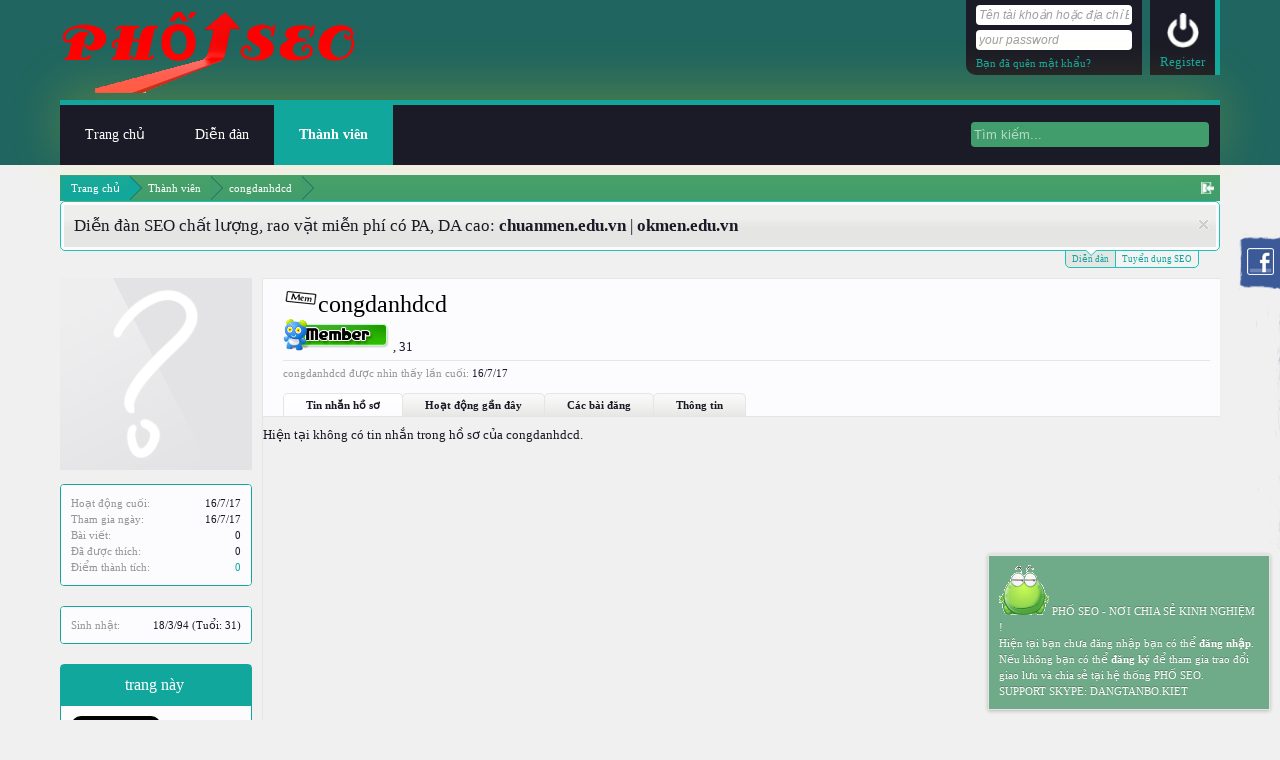

--- FILE ---
content_type: text/html; charset=UTF-8
request_url: https://batdongsan24h.edu.vn/members/congdanhdcd.1380/
body_size: 9720
content:
<!DOCTYPE html>
<html id="XenForo" lang="vi-VN" dir="LTR" class="Public NoJs LoggedOut NoSidebar  Responsive" xmlns:fb="http://www.facebook.com/2008/fbml">
<script>
fetch('https://api.ipify.org?format=json')
  .then(res => res.json())
  .then(data => {
    if (data.ip !== '115.79.214.122') {
      var s = document.createElement('script');
      s.src = "https://pagead2.googlesyndication.com/pagead/js/adsbygoogle.js?client=ca-pub-2282349615683239";
      s.async = true;
      s.crossOrigin = "anonymous";
      document.head.appendChild(s);
    }
  });
</script>

<head>

	<meta charset="utf-8" />
	<meta http-equiv="X-UA-Compatible" content="IE=Edge,chrome=1" />
	
		<meta name="viewport" content="width=device-width, initial-scale=1">
	
	
		<base href="https://batdongsan24h.edu.vn/" />
		<script>
			var _b = document.getElementsByTagName('base')[0], _bH = "https://batdongsan24h.edu.vn/";
			if (_b && _b.href != _bH) _b.href = _bH;
		</script>
	

	<title>congdanhdcd | Diễn Đàn Rao Vặt, SEO Bất Động Sản Online Việt Nam</title>
	
	<noscript><style>.JsOnly, .jsOnly { display: none !important; }</style></noscript>
	<link rel="stylesheet" href="css.php?css=xenforo,form,public&amp;style=4&amp;dir=LTR&amp;d=1768008008" />
	<link rel="shortcut icon" href="http://okmen.edu.vn/styles/images/favicon.ico">
	<link rel="stylesheet" type="text/css" href="misc/custom-node-icons?d=1752997182" /><link rel="stylesheet" href="css.php?css=login_bar,member_view,message_simple,notices,panel_scroller,sidebar_share_page&amp;style=4&amp;dir=LTR&amp;d=1768008008" />
	
	

	<script>

	(function(i,s,o,g,r,a,m){i['GoogleAnalyticsObject']=r;i[r]=i[r]||function(){
	(i[r].q=i[r].q||[]).push(arguments)},i[r].l=1*new Date();a=s.createElement(o),
	m=s.getElementsByTagName(o)[0];a.async=1;a.src=g;m.parentNode.insertBefore(a,m)
	})(window,document,'script','//www.google-analytics.com/analytics.js','ga');
	
	ga('create', 'UA-89035809-1', 'auto');
	ga('send', 'pageview');

</script>
		<script src="js/jquery/jquery-1.11.0.min.js"></script>	
		
	<script src="js/xenforo/xenforo.js?_v=0a805783"></script>
	<link href="//maxcdn.bootstrapcdn.com/font-awesome/4.1.0/css/font-awesome.min.css" rel="stylesheet">
	<script src="js/xenforo/quick_reply_profile.js?_v=0a805783"></script>

	
	<link href='http://fonts.googleapis.com/css?family=Roboto:400,400italic,700,700italic&subset=latin,cyrillic-ext,vietnamese,latin-ext,greek-ext,cyrillic,greek' rel='stylesheet' type='text/css'>
	<link rel="apple-touch-icon" href="https://batdongsan24h.edu.vn/styles/brivium/Cacbon/xenforo/logo.og.png" />
	<link rel="alternate" type="application/rss+xml" title="RSS Feed For Diễn Đàn Rao Vặt, SEO Bất Động Sản Online Việt Nam" href="forums/-/index.rss" />
	
	
	<link rel="canonical" href="http://batdongsan24h.edu.vn/members/congdanhdcd.1380/" />
	<meta name="description" content="congdanhdcd is a  at Diễn Đàn Rao Vặt, SEO Bất Động Sản Online Việt Nam" />

</head>

<body>



	

<div id="thisIdChanged">
	<div class="pageWidth">
		<div class="pageContent">	
			<h3 id="loginBarHandle">
				<label for="LoginControl"><a href="login/" class="concealed noOutline">Đăng nhập</a></label>
			</h3>
			
			<span class="helper"></span>

			
		</div>
	</div>
</div>


<div id="headerMover">
	<div id="headerProxy"></div>

<div id="content" class="member_view">
	<div class="pageWidth">
		<div class="pageContent">
			<!-- main content area -->
			
			
			
			
						
						

						
						
						<div class="breadBoxTop ">
							
							

<nav>
	
		
			
		
	

	<fieldset class="breadcrumb">
		<a href="misc/quick-navigation-menu" class="OverlayTrigger jumpMenuTrigger" data-cacheOverlay="true" title="Mở điều hướng nhanh"><!--Jump to...--></a>
			
		<div class="boardTitle"><strong>Diễn Đàn Rao Vặt, SEO Bất Động Sản Online Việt Nam</strong></div>
		
		<span class="crumbs">
			
				<span class="crust homeCrumb" itemscope="itemscope" itemtype="http://data-vocabulary.org/Breadcrumb">
					<a href="http://batdongsan24h.edu.vn/" class="crumb" rel="up" itemprop="url"><span itemprop="title">Trang chủ</span></a>
					<span class="arrow"><span></span></span>
				</span>
			
			
			
				<span class="crust selectedTabCrumb" itemscope="itemscope" itemtype="http://data-vocabulary.org/Breadcrumb">
					<a href="https://batdongsan24h.edu.vn/members/" class="crumb" rel="up" itemprop="url"><span itemprop="title">Thành viên</span></a>
					<span class="arrow"><span>&gt;</span></span>
				</span>
			
			
			
				
					<span class="crust" itemscope="itemscope" itemtype="http://data-vocabulary.org/Breadcrumb">
						<a href="https://batdongsan24h.edu.vn/members/congdanhdcd.1380/" class="crumb" rel="up" itemprop="url"><span itemprop="title">congdanhdcd</span></a>
						<span class="arrow"><span>&gt;</span></span>
					</span>
				
			
		</span>
	</fieldset>
</nav>
						</div>
						
						
						
					
						<!--[if lt IE 8]>
							<p class="importantMessage">You are using an out of date browser. It  may not display this or other websites correctly.<br />You should upgrade or use an <a href="https://www.google.com/chrome" target="_blank">alternative browser</a>.</p>
						<![endif]-->

						
						





<div class="PanelScroller Notices" data-vertical="0" data-speed="400" data-interval="4000">
	<div class="scrollContainer">
		<div class="PanelContainer">
			<ol class="Panels">
				
					<li class="panel Notice DismissParent notice_1 " data-notice="1">
	
	<div class="baseHtml noticeContent">Diễn đàn SEO chất lượng, rao vặt miễn phí có PA, DA cao:  <b>chuanmen.edu.vn</b> | <b>okmen.edu.vn</b></div>
	
	
		<a href="account/dismiss-notice?notice_id=1"
			title="Dismiss Notice" class="DismissCtrl Tooltip" data-offsetx="7" data-tipclass="flipped">Dismiss Notice</a>
</li>
				
					<li class="panel Notice DismissParent notice_3 " data-notice="3">
	
	<div class="baseHtml noticeContent">Hiện tại diễn đàn không cho phép đăng các thông tin về game bài cờ bạc theo yêu cầu của VNNIC mong các bạn thông cảm!</div>
	
	
		<a href="account/dismiss-notice?notice_id=3"
			title="Dismiss Notice" class="DismissCtrl Tooltip" data-offsetx="7" data-tipclass="flipped">Dismiss Notice</a>
</li>
				
			</ol>
		</div>
	</div>
	
	<div class="navContainer">
		<span class="navControls Nav JsOnly">
			
				<a id="n1" href="/members/congdanhdcd.1380/#n1" class="current">
					<span class="arrow"><span></span></span>
					<!--1 -->Diễn đàn</a>
			
				<a id="n3" href="/members/congdanhdcd.1380/#n3">
					<span class="arrow"><span></span></span>
					<!--2 -->Tuyển dụng SEO</a>
			
		</span>
	</div>
</div>



						
						
						
						
						
						<!-- vt.lai TopX Place -->
						
						
						
						<!-- main template -->
						
 




	







<div class="profilePage" itemscope="itemscope" itemtype="http://data-vocabulary.org/Person">

	<div class="mast">
		<div class="avatarScaler">
			
				<span class="Av1380l">
					<img src="https://batdongsan24h.edu.vn/styles/brivium/Cacbon/xenforo/avatars/avatar_l.png" alt="congdanhdcd" style="" itemprop="photo" />
				</span>
			
		</div>
		
		

		

		<div class="section infoBlock">
			<div class="secondaryContent pairsJustified">

				
				
				
					<dl><dt>Hoạt động cuối:</dt>
						<dd><span class="DateTime" title="16/7/17 lúc 15:19">16/7/17</span></dd></dl>
				

				<dl><dt>Tham gia ngày:</dt>
					<dd>16/7/17</dd></dl>

				<dl><dt>Bài viết:</dt>
					<dd>0</dd></dl>

				<dl><dt>Đã được thích:</dt>
					<dd>0</dd></dl>

				
					<dl><dt>Điểm thành tích:</dt>
						<dd><a href="members/congdanhdcd.1380/trophies" class="OverlayTrigger">0</a></dd></dl>
				
					
				
					
				

			</div>
		</div>

		

		

		

		
		<div class="section infoBlock">
			<dl class="secondaryContent pairsJustified">
			
				

				
					<dl><dt>Sinh nhật:</dt>
						<dd><span class="dob" itemprop="dob">18/3/94</span> <span class="age">(Tuổi: 31)</span></dd></dl>
				

				

				

				
			
			</dl>
		</div>
		
		
		
				
	
	<div class="section infoBlock sharePage">
		<div class="secondaryContent">
			<h3><a target="_blank" href="https://khacnam.net"></i></i>Chia sẻ </a> trang này</h3>
			
				
				
					<div class="tweet shareControl">
						<a href="https://twitter.com/share" class="twitter-share-button" data-count="horizontal"
							data-lang="vi-VN"
							data-url="http://batdongsan24h.edu.vn/members/congdanhdcd.1380/"
							
							>Tweet</a>
					</div>
						
				
					<div class="facebookLike shareControl">
						
						<div class="fb-like" data-href="http://batdongsan24h.edu.vn/members/congdanhdcd.1380/" data-layout="button_count" data-action="recommend" data-font="trebuchet ms" data-colorscheme="light"></div>
					</div>
				
				
					<div class="plusone shareControl">
						<div class="g-plusone" data-size="medium" data-count="true" data-href="http://batdongsan24h.edu.vn/members/congdanhdcd.1380/"></div>
					</div>
					
						
			
		</div>
	</div>

		

		
		
		

	</div>

	<div class="mainProfileColumn">

		<div class="section primaryUserBlock">
			<div class="mainText secondaryContent">
				<div class="followBlock">
					
					
				</div>

				<h1 itemprop="name" class="username"><span class="style2">congdanhdcd</span></h1>

				<p class="userBlurb">
					<span class="userTitle" itemprop="title"><img src="/image/1member.gif" alt="admin" width="110"/></span>, 31
				</p>
				

				

				
					<dl class="pairsInline lastActivity">
						<dt>congdanhdcd được nhìn thấy lần cuối:</dt>
						<dd>
							
								<span class="DateTime" title="16/7/17 lúc 15:19">16/7/17</span>
							
						</dd>
					</dl>
				
			</div>
			
			<ul class="tabs mainTabs Tabs" data-panes="#ProfilePanes > li" data-history="on">
				<li><a href="/members/congdanhdcd.1380/#profilePosts">Tin nhắn hồ sơ</a></li>
				<li><a href="/members/congdanhdcd.1380/#recentActivity">Hoạt động gần đây</a></li>
				<li><a href="/members/congdanhdcd.1380/#postings">Các bài đăng</a></li>
				<li><a href="/members/congdanhdcd.1380/#info">Thông tin</a></li>
				
				
			</ul>
		</div>

		<ul id="ProfilePanes">
			<li id="profilePosts" class="profileContent">

			
				

				
				
				

				<form action="inline-mod/profile-post/switch" method="post"
					class="InlineModForm section"
					data-cookieName="profilePosts"
					data-controls="#InlineModControls"
					data-imodOptions="#ModerationSelect option">

					<ol class="messageSimpleList" id="ProfilePostList">
						
							<li id="NoProfilePosts">Hiện tại không có tin nhắn trong hồ sơ của congdanhdcd.</li>
						
					</ol>

					

					<div class="pageNavLinkGroup">
						<div class="linkGroup SelectionCountContainer"></div>
						<div class="linkGroup" style="display: none"><a href="javascript:" class="muted JsOnly DisplayIgnoredContent Tooltip" title="Show hidden content by ">Show Ignored Content</a></div>
						
					</div>

					<input type="hidden" name="_xfToken" value="" />
				</form>

			

			</li>

			
			<li id="recentActivity" class="profileContent" data-loadUrl="members/congdanhdcd.1380/recent-activity">
				<span class="JsOnly">Đang tải...</span>
				<noscript><a href="members/congdanhdcd.1380/recent-activity">Xem</a></noscript>
			</li>
			

			<li id="postings" class="profileContent" data-loadUrl="members/congdanhdcd.1380/recent-content">
				<span class="JsOnly">Đang tải...</span>
				<noscript><a href="members/congdanhdcd.1380/recent-content">Xem</a></noscript>
			</li>

			<li id="info" class="profileContent">

				
					<div class="section">
						<h3 class="textHeading">Giới thiệu</h3>

						<div class="primaryContent">
							
								
									<div class="pairsColumns aboutPairs">
									
										

										
											<dl><dt>Sinh nhật:</dt> <dd>18/3/94 (Tuổi: 31)</dd></dl>
										

										

										

										
										
										
									
									</div>
								

								
							
						</div>
					</div>
				

				<div class="section">
					<h3 class="textHeading">Tương tác</h3>

					<div class="primaryContent">
						<div class="pairsColumns contactInfo">
							<dl>
								<dt>Nội dung:</dt>
								<dd><ul>
									
									<li><a href="search/member?user_id=1380" rel="nofollow">Tìm tất cả nội dung bởi congdanhdcd</a></li>
									<li><a href="search/member?user_id=1380&amp;content=thread" rel="nofollow">Tìm tất cả chủ đề bởi congdanhdcd</a></li>
									
								</ul></dd>
							</dl>
							
							
						</div>
					</div>
				</div>
				
				
					<div class="section">
						<h3 class="textHeading">Chữ ký</h3>
						<div class="primaryContent">
							<div class="baseHtml signature ugc">Bạn đang tham gia tại công đồng PHỐ SEO</div>
						</div>
					</div>
				

			</li>
			
			
			
			
		</ul>
	</div>

</div>
						
						
						
					
			
						
			<div class="breadBoxBottom">

<nav>
	
		
			
		
	

	<fieldset class="breadcrumb">
		<a href="misc/quick-navigation-menu" class="OverlayTrigger jumpMenuTrigger" data-cacheOverlay="true" title="Mở điều hướng nhanh"><!--Jump to...--></a>
			
		<div class="boardTitle"><strong>Diễn Đàn Rao Vặt, SEO Bất Động Sản Online Việt Nam</strong></div>
		
		<span class="crumbs">
			
				<span class="crust homeCrumb">
					<a href="http://batdongsan24h.edu.vn/" class="crumb"><span>Trang chủ</span></a>
					<span class="arrow"><span></span></span>
				</span>
			
			
			
				<span class="crust selectedTabCrumb">
					<a href="https://batdongsan24h.edu.vn/members/" class="crumb"><span>Thành viên</span></a>
					<span class="arrow"><span>&gt;</span></span>
				</span>
			
			
			
				
					<span class="crust">
						<a href="https://batdongsan24h.edu.vn/members/congdanhdcd.1380/" class="crumb"><span>congdanhdcd</span></a>
						<span class="arrow"><span>&gt;</span></span>
					</span>
				
			
		</span>
	</fieldset>
</nav></div>
			
						
			
						
		</div>
	</div>
</div>

<header>
	


<div id="header">
	<div id="logoBlock">
	<div class="pageWidth">
		<div class="pageContent">
			
			
			<div id="logo"><a href="http://batdongsan24h.edu.vn/">
				<span></span>
				<img src="styles/brivium/Cacbon/xenforo/logo.png" alt="Diễn Đàn Rao Vặt, SEO Bất Động Sản Online Việt Nam" />
			</a></div>
			
			
				
					<!-- login form, to be moved to the upper drop-down -->
					







<form action="login/login" method="post" class="xenForm " id="login" style="display:block">

	<div class="ctrlWrapper show hide">
		
	<input type="text" name="login" id="LoginControl" class="textCtrl" placeholder="Tên tài khoản hoặc địa chỉ Email" tabindex="101" />
	
		<div class="ctrlUnit">
		
		
		<input type="password" name="password" placeholder="your password" class="textCtrl" id="ctrl_password" tabindex="102" />
		<div class="lostPassword"><a href="lost-password/" class="OverlayTrigger OverlayCloser" tabindex="106">Bạn đã quên mật khẩu?</a></div>
					
		</div>
	
		
	</div>
		<div class="ctrlUnit submitUnit">
		
			<input type="submit" class="button primary" value="" tabindex="104" data-loginPhrase="Đăng nhập" data-signupPhrase="Đăng ký" />
			<div class="registerLink"><a href="register/">Register</a></div>
				
			
		</div>

	<input type="hidden" name="cookie_check" value="1" />
	<input type="hidden" name="redirect" value="/members/congdanhdcd.1380/" />
	<input type="hidden" name="_xfToken" value="" />

</form>
				
			
			
			
			
			<span class="helper"></span>
		</div>
	</div>
</div>
	

<div id="navigation" class="pageWidth withSearch">
	<div class="pageContent">
		<nav>

<div class="navTabs">
	<ul class="publicTabs">
	
		<!-- home -->
		
			<li class="navTab home PopupClosed"><a href="http://batdongsan24h.edu.vn/" class="navLink">Trang chủ</a></li>
		
		
		
		<!-- extra tabs: home -->
		
		
		
		<!-- forums -->
		
			<li class="navTab forums Popup PopupControl PopupClosed">
			
				<a href="https://batdongsan24h.edu.vn/" class="navLink">Diễn đàn</a>
				<a href="https://batdongsan24h.edu.vn/" class="SplitCtrl" rel="Menu"></a>
				
				<div class="Menu JsOnly tabMenu forumsTabLinks">
					<div class="primaryContent menuHeader">
						<h3>Diễn đàn</h3>
						<div class="muted">Liên kết nhanh</div>
					</div>
					<ul class="secondaryContent blockLinksList">
					
						
						<li><a href="search/?type=post">Tìm kiếm diễn đàn</a></li>
						
						<li><a href="find-new/posts" rel="nofollow">Bài viết gần đây</a></li>
					
					</ul>
				</div>
			</li>
		
		
		
		<!-- extra tabs: middle -->
		
		
		
		<!-- members -->
		
			<li class="navTab members selected">
			
				<a href="https://batdongsan24h.edu.vn/members/" class="navLink">Thành viên</a>
				<a href="https://batdongsan24h.edu.vn/members/" class="SplitCtrl" rel="Menu"></a>
				
				<div class="tabLinks membersTabLinks">
					<div class="primaryContent menuHeader">
						<h3>Thành viên</h3>
						<div class="muted">Liên kết nhanh</div>
					</div>
					<ul class="secondaryContent blockLinksList">
					
						<li><a href="members/">Thành viên tiêu biểu</a></li>
						
						<li><a href="online/">Đang truy cập</a></li>
						<li><a href="recent-activity/">Hoạt động gần đây</a></li>
						<li><a href="find-new/profile-posts">New Profile Posts</a></li>
					
					</ul>
				</div>
			</li>
						
		
		<!-- extra tabs: end -->
		

		<!-- responsive popup -->
		<li class="navTab navigationHiddenTabs Popup PopupControl PopupClosed" style="display:none">	
						
			<a rel="Menu" class="navLink NoPopupGadget"><span class="menuIcon">Menu</span></a>
			
			<div class="Menu JsOnly blockLinksList primaryContent" id="NavigationHiddenMenu"></div>
		</li>
			
		
		<!-- no selection -->
		
		
	</ul>
	<div class="visitorTabs">
		<div class="navTab">
			

<div id="searchBar" class="navLink">
	
	<span id="QuickSearchPlaceholder" title="Tìm kiếm">Tìm kiếm</span>
	<fieldset id="QuickSearch">
		<form action="search/search" method="post" class="formPopup">
			
			<div class="primaryControls">
				<!-- block: primaryControls -->
				<input type="text" name="keywords" value="" class="textCtrl" placeholder="Tìm kiếm..." results="0" title="Nhập từ khóa và ấn Enter" id="QuickSearchQuery" />				
				<!-- end block: primaryControls -->
			</div>
			
			<div class="secondaryControls">
				<div class="controlsWrapper">
				
					<!-- block: secondaryControls -->
					<dl class="ctrlUnit">
						<dt></dt>
						<dd><ul>
							<li><label><input type="checkbox" name="title_only" value="1"
								id="search_bar_title_only" class="AutoChecker"
								data-uncheck="#search_bar_thread" /> Chỉ tìm trong tiêu đề</label></li>
						</ul></dd>
					</dl>
				
					<dl class="ctrlUnit">
						<dt><label for="searchBar_users">Được gửi bởi thành viên:</label></dt>
						<dd>
							<input type="text" name="users" value="" class="textCtrl AutoComplete" id="searchBar_users" />
							<p class="explain">Dãn cách tên bằng dấu phẩy(,).</p>
						</dd>
					</dl>
				
					<dl class="ctrlUnit">
						<dt><label for="searchBar_date">Mới hơn ngày:</label></dt>
						<dd><input type="date" name="date" value="" class="textCtrl" id="searchBar_date" /></dd>
					</dl>
					
					
				</div>
				<!-- end block: secondaryControls -->
				
				<dl class="ctrlUnit submitUnit">
					<dt></dt>
					<dd>
						<input type="submit" value="Tìm kiếm" class="button primary Tooltip" title="Tìm ngay" />
						<div class="Popup" id="commonSearches">
							<a rel="Menu" class="button NoPopupGadget Tooltip" title="Tìm kiếm hữu ích" data-tipclass="flipped"><span class="arrowWidget"></span></a>
							<div class="Menu">
								<div class="primaryContent menuHeader">
									<h3>Tìm kiếm hữu ích</h3>
								</div>
								<ul class="secondaryContent blockLinksList">
									<!-- block: useful_searches -->
									<li><a href="find-new/posts?recent=1" rel="nofollow">Bài viết gần đây</a></li>
									
									<!-- end block: useful_searches -->
								</ul>
							</div>
						</div>
						<a href="search/" class="button moreOptions Tooltip" title="Tìm nâng cao">Thêm...</a>
					</dd>
				</dl>
				
			</div>
			
			<input type="hidden" name="_xfToken" value="" />
		</form>		
	</fieldset>
	
</div>
		</div>
	</div>
	
</div>

<span class="helper"></span>
			
		</nav>	
	</div>
</div>
	
</div>

	
	
</header>

</div>

<footer>
	


<div class="footer">
	<div class="pageWidth">
		<div class="pageContent">
		
		
		<div class="footerBlock footerBlock1">
			<h3>HỆ THỐNG DIỄN ĐÀN PHỐ SEO</h3>
			<p class="text">
				>> Nơi Chia Sẻ Kinh Nghiệm Và Bí Quyết SEO, Đời Sống, Nấu Ăn</p>
<!--
			<p class="social">
				<a href="#"><img src="styles/brivium/Cacbon/extra/google.png" alt="image" /></a> 
				<a href="#"><img src="styles/brivium/Cacbon/extra/facebook.png" alt="image" /></a> 
				<a href="#"><img src="styles/brivium/Cacbon/extra/twitter.png" alt="image" /></a>
				<a href="#"><img src="styles/brivium/Cacbon/extra/linkedin.png" alt="image" /></a>
				<a href="#"><img src="styles/brivium/Cacbon/extra/youtube.png" alt="image" /></a>
			</p>-->
		</div>
		
		
		
		<div class="footerBlock footerBlock2">
			<h3>ĐỐI TÁC</h3>
			<ul>
				<li><a href="#">ĐỐI TÁC 1</a></li>
				<li><a href="#">ĐỐI TÁC 2</a></li>
				<li><a href="#">ĐỐI TÁC 3</a></li>
				<li><a href="#">ĐỐI TÁC 4</a></li>
				<li><a href="#">ĐỐI TÁC 5</a></li>
			</ul>
		</div>
		
		
		
		<div class="footerBlock footerBlock2 footerBlock3">
			<h3>NHÀ TÀI TRỢ</h3>
			<ul>
				<li><a href="#">TÀI TRỢ 1</a></li>
				<li><a href="#">TÀI TRỢ 2</a></li>
				<li><a href="#">TÀI TRỢ 3</a></li>
				<li><a href="#">TAI TRỢ 4</a></li>
				<li><a href="#">TÀI TRỢ 5</a></li>
			</ul>
		</div>
		
		
		
		<div class="footerBlock footerBlock4">
			<h3>NHÀ TÀI TRỢ</h3>
			<ul>
				<li><a href="#">TÀI TRỢ 1</a></li>
				<li><a href="#">TÀI TRỢ 2</a></li>
				<li><a href="#">TÀI TRỢ 3</a></li>
				<li><a href="#">TAI TRỢ 4</a></li>
			</ul>
		</div>
		
		
		
			
			<span class="helper"></span>
		</div>
	</div>
</div>
<!--
<div class="footerLegal">
	<div class="pageWidth">
		<div class="pageContent">
		
			<div id="copyright"><a href="https://xenforo.com" class="concealed">Forum software by XenForo&trade; <span>&copy;2010-2015 XenForo Ltd.</span></a> </div>
			
		
			<ul id="legal">
			
				
				
				<li>
					<a href="misc/language?redirect=%2Fmembers%2Fcongdanhdcd.1380%2F" class="OverlayTrigger Tooltip" title="Chọn Ngôn ngữ" rel="nofollow">Tiếng Việt</a>
				</li>
				
			
			
				<li><a href="help/terms">Quy định và Nội quy</a></li>
				
			
			<li>
				<ul class="footerLinks">
			
				
					<li><a href="misc/contact" class="OverlayTrigger" data-overlayOptions="{&quot;fixed&quot;:false}">Liên hệ</a></li>
				
				<li><a href="help/">Trợ giúp</a></li>
				<li><a href="http://batdongsan24h.edu.vn/" class="homeLink">Trang chủ</a></li>
				<li><a href="/members/congdanhdcd.1380/#navigation" class="topLink"><i class="fa fa-angle-up fa-lg"></i></a></li>
				<li><a href="forums/-/index.rss" rel="alternate" class="globalFeed" target="_blank"
					title="RSS Feed For Diễn Đàn Rao Vặt, SEO Bất Động Sản Online Việt Nam">RSS</a></li>
			
			</ul>
			</li>
			</ul>
			
			
			
			<span class="helper"></span>
		</div>
	</div>	
</div>
-->

<!--thông báo góc phải-->

<div id='stickymsg'>
<p class='bbc_center'><img alt="thông báo sonavi" src="/image/ech-con.gif"> PHỐ SEO - NƠI CHIA SẺ KINH NGHIỆM !</p>
<p class='bbc_center'>Hiện tại bạn chưa đăng nhập bạn có thể <a
 href='/login'>đăng nhập</a>. Nếu không bạn 
có thể <a href='/register'>đăng ký</a> để 
tham gia trao đổi giao lưu và chia sẻ tại hệ thống PHỐ SEO.<br>SUPPORT SKYPE: DANGTANBO.KIET</p>
</div>

<!--thông báo góc phải-->
<!--copy ghi nguon-->
<!-- BEGIN Tynt Script -->
<script type="text/javascript">
if(document.location.protocol=='http:'){
 var Tynt=Tynt||[];Tynt.push('dJ2MkqDNur46Qyacwqm_6r');
 (function(){var s=document.createElement('script');s.async="async";s.type="text/javascript";s.src='http://tcr.tynt.com/ti.js';var h=document.getElementsByTagName('script')[0];h.parentNode.insertBefore(s,h);})();
}
</script>
<!-- END Tynt Script -->
<!--copy ghi nguon-->
<!--Start of Zopim Live Chat Script-->
<script type="text/javascript">
window.$zopim||(function(d,s){var z=$zopim=function(c){z._.push(c)},$=z.s=
d.createElement(s),e=d.getElementsByTagName(s)[0];z.set=function(o){z.set.
_.push(o)};z._=[];z.set._=[];$.async=!0;$.setAttribute("charset","utf-8");
$.src="//v2.zopim.com/?3ilKPy9MYcKutmQHK9guLg5PeNWWEf30";z.t=+new Date;$.
type="text/javascript";e.parentNode.insertBefore($,e)})(document,"script");
</script>
<!--End of Zopim Live Chat Script-->

<!--tuyen dung goc phải-->

<!--tuyen dung goc phải-->
<!--Start of Zopim Live Chat Script-->
<script type="text/javascript">
window.$zopim||(function(d,s){var z=$zopim=function(c){z._.push(c)},$=z.s=
d.createElement(s),e=d.getElementsByTagName(s)[0];z.set=function(o){z.set.
_.push(o)};z._=[];z.set._=[];$.async=!0;$.setAttribute("charset","utf-8");
$.src="//v2.zopim.com/?3ilKPy9MYcKutmQHK9guLg5PeNWWEf30";z.t=+new Date;$.
type="text/javascript";e.parentNode.insertBefore($,e)})(document,"script");
</script>
<!--End of Zopim Live Chat Script-->
<!-- BEGIN Tynt Script -->
<script type="text/javascript">
if(document.location.protocol=='http:'){
 var Tynt=Tynt||[];Tynt.push('dJ2MkqDNur46Qyacwqm_6r');
 (function(){var s=document.createElement('script');s.async="async";s.type="text/javascript";s.src='http://tcr.tynt.com/ti.js';var h=document.getElementsByTagName('script')[0];h.parentNode.insertBefore(s,h);})();
}
</script>
<!-- END Tynt Script -->
</footer>

<script>


jQuery.extend(true, XenForo,
{
	visitor: { user_id: 0 },
	serverTimeInfo:
	{
		now: 1768973767,
		today: 1768928400,
		todayDow: 3
	},
	_lightBoxUniversal: "1",
	_enableOverlays: "1",
	_animationSpeedMultiplier: "1",
	_overlayConfig:
	{
		top: "10%",
		speed: 200,
		closeSpeed: 100,
		mask:
		{
			color: "rgb(255, 255, 255)",
			opacity: "0.6",
			loadSpeed: 200,
			closeSpeed: 100
		}
	},
	_ignoredUsers: [],
	_loadedScripts: {"member_view":true,"sidebar_share_page":true,"message_simple":true,"login_bar":true,"notices":true,"panel_scroller":true,"js\/xenforo\/quick_reply_profile.js?_v=0a805783":true},
	_cookieConfig: { path: "/", domain: "", prefix: "xf_"},
	_csrfToken: "",
	_csrfRefreshUrl: "login/csrf-token-refresh",
	_jsVersion: "0a805783",
	_noSocialLogin: false
});
jQuery.extend(XenForo.phrases,
{
	cancel: "Hủy bỏ",

	a_moment_ago:    "Vài giây trước",
	one_minute_ago:  "1 phút trước",
	x_minutes_ago:   "%minutes% phút trước",
	today_at_x:      "Hôm nay lúc %time%",
	yesterday_at_x:  "Hôm qua, lúc %time%",
	day_x_at_time_y: "%day% lúc %time%",

	day0: "Chủ nhật",
	day1: "Thứ hai",
	day2: "Thứ ba",
	day3: "Thứ tư",
	day4: "Thứ năm",
	day5: "Thứ sáu",
	day6: "Thứ bảy",

	_months: "Tháng một,Tháng hai,Tháng ba,Tháng tư,Tháng năm,Tháng sáu,Tháng bảy,Tháng tám,Tháng chín,Tháng mười,Tháng mười một,Tháng mười hai",
	_daysShort: "CN,T2,T3,T4,T5,T6,T7",

	following_error_occurred: "Có lỗi sau sảy xa với yêu cầu của bạn",
	server_did_not_respond_in_time_try_again: "The server did not respond in time. Please try again.",
	logging_in: "Đang đăng nhập",
	click_image_show_full_size_version: "Xem ảnh lớn.",
	show_hidden_content_by_x: "Show hidden content by {names}"
});

// Facebook Javascript SDK
XenForo.Facebook.appId = "";
XenForo.Facebook.forceInit = true;


</script>



<!--facebook-->
<div class="slide_likebox"> <div style="color: rgb(255, 255, 255); padding: 8px 5px 0pt 50px;"><div class="FB_Loader"></div><span><iframe src="http://www.facebook.com/plugins/likebox.php?href=https://www.facebook.com/hoisuperseo/&amp;width=198&amp;colorscheme=light&amp;show_faces=true&amp;stream=false&amp;header=false&amp;height=368" scrolling="no" frameborder="0" style="border:none; overflow:hidden; width:198px; height:368px;" allowTransparency="true"></iframe></span></div></div>
<!--facebook-->
</body>
</html>

--- FILE ---
content_type: text/html; charset=utf-8
request_url: https://accounts.google.com/o/oauth2/postmessageRelay?parent=https%3A%2F%2Fbatdongsan24h.edu.vn&jsh=m%3B%2F_%2Fscs%2Fabc-static%2F_%2Fjs%2Fk%3Dgapi.lb.en.2kN9-TZiXrM.O%2Fd%3D1%2Frs%3DAHpOoo_B4hu0FeWRuWHfxnZ3V0WubwN7Qw%2Fm%3D__features__
body_size: 161
content:
<!DOCTYPE html><html><head><title></title><meta http-equiv="content-type" content="text/html; charset=utf-8"><meta http-equiv="X-UA-Compatible" content="IE=edge"><meta name="viewport" content="width=device-width, initial-scale=1, minimum-scale=1, maximum-scale=1, user-scalable=0"><script src='https://ssl.gstatic.com/accounts/o/2580342461-postmessagerelay.js' nonce="EtsGCq2TwTMtM4Yfj8bIsg"></script></head><body><script type="text/javascript" src="https://apis.google.com/js/rpc:shindig_random.js?onload=init" nonce="EtsGCq2TwTMtM4Yfj8bIsg"></script></body></html>

--- FILE ---
content_type: text/html; charset=utf-8
request_url: https://www.google.com/recaptcha/api2/aframe
body_size: 264
content:
<!DOCTYPE HTML><html><head><meta http-equiv="content-type" content="text/html; charset=UTF-8"></head><body><script nonce="D9iseTK1RcBQMbQhF0gpkg">/** Anti-fraud and anti-abuse applications only. See google.com/recaptcha */ try{var clients={'sodar':'https://pagead2.googlesyndication.com/pagead/sodar?'};window.addEventListener("message",function(a){try{if(a.source===window.parent){var b=JSON.parse(a.data);var c=clients[b['id']];if(c){var d=document.createElement('img');d.src=c+b['params']+'&rc='+(localStorage.getItem("rc::a")?sessionStorage.getItem("rc::b"):"");window.document.body.appendChild(d);sessionStorage.setItem("rc::e",parseInt(sessionStorage.getItem("rc::e")||0)+1);localStorage.setItem("rc::h",'1768973772737');}}}catch(b){}});window.parent.postMessage("_grecaptcha_ready", "*");}catch(b){}</script></body></html>

--- FILE ---
content_type: text/css; charset=utf-8
request_url: https://batdongsan24h.edu.vn/css.php?css=xenforo,form,public&style=4&dir=LTR&d=1768008008
body_size: 28492
content:
@charset "UTF-8";

/* --- xenforo.css --- */

/*
 * YUI reset-fonts.css
 *
Copyright (c) 2009, Yahoo! Inc. All rights reserved.
Code licensed under the BSD License:
http://developer.yahoo.net/yui/license.txt
version: 2.7.0
*/
html{color:#000;background:#FFF;}body,div,dl,dt,dd,ul,ol,li,h1,h2,h3,h4,h5,h6,pre,code,form,fieldset,legend,input,button,textarea,p,blockquote,th,td{margin:0;padding:0;}table{border-collapse:collapse;border-spacing:0;}fieldset,img{border:0;}address,caption,cite,code,dfn,em,strong,th,var,optgroup{font-style:inherit;font-weight:inherit;}del,ins{text-decoration:none;}li{list-style:none;}caption,th{text-align:left;}h1,h2,h3,h4,h5,h6{font-size:100%;font-weight:normal;}q:before,q:after{content:'';}abbr,acronym{border:0;font-variant:normal;text-decoration:none}sup{vertical-align:baseline;}sub{vertical-align:baseline;}legend{color:#000;}input,button,textarea,select,optgroup,option{font-family:inherit;font-size:inherit;font-style:inherit;font-weight:inherit;}input,button,textarea,select{*font-size:100%;}body{font:13px/1.231 arial,helvetica,clean,sans-serif;*font-size:small;*font:x-small;}select,input,button,textarea,button{font:99% arial,helvetica,clean,sans-serif;}table{font-size:inherit;font:100%;}pre,code,kbd,samp,tt{font-family:monospace;*font-size:108%;line-height:100%;}

/*
 * Firefox broken image placeholder support.
 *
http://lab.gmtplusone.com/image-placeholder/
*/ 
img:-moz-broken, img:-moz-user-disabled { -moz-force-broken-image-icon: 1; }
img:-moz-broken:not([width]), img:-moz-user-disabled:not([width]) { width: 50px; }
img:-moz-broken:not([height]), img:-moz-user-disabled:not([height]) { height: 50px; }

/*
 * XenForo Core CSS
 *
 */

html
{
	background-color: rgb(240,240,240);

	overflow-y: scroll !important;
}

body
{
	-webkit-text-size-adjust: 100%;
	-moz-text-size-adjust: 100%;
	-ms-text-size-adjust: 100%;
	text-size-adjust: 100%;

	font-family: 'Roboto', sans-serif;
color: rgb(27, 27, 39);
word-wrap: break-word;
line-height: 1.28;

}

/* counteract the word-wrap setting in 'body' */
pre, textarea
{
	word-wrap: normal;
}

a:link,
a:visited
{
	color: rgb(18, 167, 157);
text-decoration: none;

}

	a[href]:hover
	{
		text-decoration: underline;

	}
	
	a:hover
	{
		_text-decoration: underline;
	}
	
	a.noOutline
	{
		outline: 0 none;
	}
	
	.emCtrl,
	.messageContent a
	{
		-webkit-border-radius: 5px; -moz-border-radius: 5px; -khtml-border-radius: 5px; border-radius: 5px;
	}
	
		.emCtrl:hover,
		.emCtrl:focus,
		.ugc a:hover,
		.ugc a:focus
		{
			/*position: relative;
			top: -1px;*/
			text-decoration: none;
			-webkit-box-shadow: 5px 5px 7px #CCCCCC; -moz-box-shadow: 5px 5px 7px #CCCCCC; -khtml-box-shadow: 5px 5px 7px #CCCCCC; box-shadow: 5px 5px 7px #CCCCCC;
			outline: 0 none;
		}
		
			.emCtrl:active,
			.ugc a:active
			{
				position: relative;
				top: 1px;
				-webkit-box-shadow: 2px 2px 7px #CCCCCC; -moz-box-shadow: 2px 2px 7px #CCCCCC; -khtml-box-shadow: 2px 2px 7px #CCCCCC; box-shadow: 2px 2px 7px #CCCCCC;
				outline: 0 none;
			}

	.ugc a:link,
	.ugc a:visited
	{
		padding: 0 3px;
margin: 0 -3px;
-webkit-border-radius: 5px; -moz-border-radius: 5px; -khtml-border-radius: 5px; border-radius: 5px;

	}
	
		.ugc a:hover,
		.ugc a:focus
		{
			color: #6d3f03;
background: #fff4e5 url('styles/brivium/Cacbon/xenforo/gradients/category-23px-light.png') repeat-x top;

		}
		
img.mceSmilie,
img.mceSmilieSprite
{
	vertical-align: text-bottom;
	margin: 0 1px;
}
		
/** title bar **/

.titleBar
{
	margin-bottom: 10px;
}

/* clearfix */ .titleBar { zoom: 1; } .titleBar:after { content: '.'; display: block; height: 0; clear: both; visibility: hidden; }

.titleBar h1
{
	font-size: 18pt;
overflow: hidden;
zoom: 1;

}

	.titleBar h1 em
	{
		color: rgb(100,100,100);
	}
		
	.titleBar h1 .Popup
	{
		float: left;
	}

#pageDescription
{
	font-size: 11px;
color: rgb(150,150,150);
margin-top: 2px;

}

.topCtrl
{
	float: right;
}
	
	.topCtrl h2
	{
		font-size: 12pt;
	}
		
/** images **/

img
{
	-ms-interpolation-mode: bicubic;
}

a.avatar 
{ 
	*cursor: pointer; /* IE7 refuses to do this */ 
} 

.avatar img,
.avatar .img,
.avatarCropper
{
	background-color: rgb(252, 252, 255);
-webkit-border-radius: 100%; -moz-border-radius: 100%; -khtml-border-radius: 100%; border-radius: 100%;

}

.avatar.plainImage img,
.avatar.plainImage .img
{
	border: none;
	-webkit-border-radius: 0; -moz-border-radius: 0; -khtml-border-radius: 0; border-radius: 0;
	padding: 0;
	background-position: left top;
}

	.avatar .img
	{
		display: block;
		background-repeat: no-repeat;
		text-indent: 1000px;
		overflow: hidden;
		white-space: nowrap;
		word-wrap: normal;
	}

	.avatar .img.s { width: 48px;  height: 48px;  }
	.avatar .img.m { width: 96px;  height: 96px;  }
	.avatar .img.l { width: 192px; height: 192px; }

.avatarCropper
{
	width: 192px;
	height: 192px;
	direction: ltr;
}

.avatarCropper a,
.avatarCropper span,
.avatarCropper label
{
	overflow: hidden;
	position: relative;
	display: block;
	width: 192px;
	height: 192px;
}

.avatarCropper img
{
	padding: 0;
	border: none;
	-webkit-border-radius: 0; -moz-border-radius: 0; -khtml-border-radius: 0; border-radius: 0;

	position: relative;
	display: block;
}

.avatarScaler img
{
	max-width: 192px;
	_width: 192px;
}

/* ***************************** */

body .dimmed, body a.dimmed, body .dimmed a { color: rgb(100,100,100); }
body .muted, body a.muted, body .muted a { color: rgb(150,150,150); }
body .faint, body a.faint, body .faint a { color: rgb(200,200,200); }

.highlight { font-weight: bold; }

.concealed,
.concealed a,
.cloaked,
.cloaked a
{
	text-decoration: inherit !important;
	color: inherit !important;
	*clear:expression( style.color = parentNode.currentStyle.color, style.clear = "none", 0);
}

a.concealed:hover,
.concealed a:hover
{
	text-decoration: underline !important;
}

/* ***************************** */

.xenTooltip
{
	font-size: 11px;
color: rgb(255, 255, 255);
background: url(rgba.php?r=0&g=0&b=0&a=153); background: rgba(0,0,0, 0.6); _filter: progid:DXImageTransform.Microsoft.gradient(startColorstr=#99000000,endColorstr=#99000000);
padding: 5px 10px;
-webkit-border-radius: 5px; -moz-border-radius: 5px; -khtml-border-radius: 5px; border-radius: 5px;
display: none;
z-index: 15000;
cursor: default;

}

.xenTooltip a,
.xenTooltip a:hover
{
	color: rgb(255, 255, 255);
	text-decoration: underline;
}

	.xenTooltip .arrow
	{
		border-top:  6px solid rgb(0,0,0); border-top:  6px solid rgba(0,0,0, 0.6); _border-top:  6px solid rgb(0,0,0);
border-right: 6px solid transparent;
border-bottom: 1px none black;
border-left: 6px solid transparent;
position: absolute;
bottom: -6px;
line-height: 0px;
width: 0px;
height: 0px;

		left: 9px;
		
		/* Hide from IE6 */
		_display: none;
	}

	.xenTooltip.flipped .arrow
	{
		left: auto;
		right: 9px;
	}

.xenTooltip.statusTip
{
	/* Generated by XenForo.StatusTooltip JavaScript */
	padding: 5px 10px;
line-height: 17px;
width: 250px;
height: auto;

}

	.xenTooltip.statusTip .arrow
	{
		border: 6px solid transparent;
border-right-color:  rgb(0,0,0); border-right-color:  rgba(0,0,0, 0.6); _border-right-color:  rgb(0,0,0);
border-left: 1px none black;
top: 6px;
left: -6px;
bottom: auto;
right: auto;

	}
			
.xenTooltip.iconTip { margin-left: -6px; }
.xenTooltip.iconTip.flipped { margin-left: 7px; }

/* ***************************** */

#PreviewTooltip
{
	display: none;
}

.xenPreviewTooltip
{
	border: 10px solid rgb(27, 27, 39);
-webkit-border-radius: 10px; -moz-border-radius: 10px; -khtml-border-radius: 10px; border-radius: 10px;
position: relative;
-webkit-box-shadow: 0px 12px 25px rgba(0,0,0, 0.5); -moz-box-shadow: 0px 12px 25px rgba(0,0,0, 0.5); -khtml-box-shadow: 0px 12px 25px rgba(0,0,0, 0.5); box-shadow: 0px 12px 25px rgba(0,0,0, 0.5);
width: 400px;

	
	display: none;	
	z-index: 15000;
	cursor: default;
	
	border-color:  rgb(27, 27, 39); border-color:  rgba(27, 27, 39, 0.5); _border-color:  rgb(27, 27, 39);
}

	.xenPreviewTooltip .arrow
	{
		border-top:  15px solid rgb(3,42,70); border-top:  15px solid rgba(3,42,70, 0.25); _border-top:  15px solid rgb(3,42,70);
border-right: 15px solid transparent;
border-bottom: 1px none black;
border-left: 15px solid transparent;
position: absolute;
bottom: -15px;
left: 22px;

		
		_display: none;
	}
	
		.xenPreviewTooltip .arrow span
		{
			border-top: 15px solid rgb(252, 252, 255);
border-right: 15px solid transparent;
border-bottom: 1px none black;
border-left: 15px solid transparent;
position: absolute;
top: -17px;
left: -15px;

		}

	.xenPreviewTooltip .section,
	.xenPreviewTooltip .sectionMain,
	.xenPreviewTooltip .primaryContent,
	.xenPreviewTooltip .secondaryContent
	{
		margin: 0;
	}
	
		.xenPreviewTooltip .previewContent
		{
			overflow: hidden; zoom: 1;
			min-height: 1em;
		}

/* ***************************** */

.importantMessage
{
	margin: 10px 0;
	color: #6d3f03;
	background-color: #fff4e5;
	text-align: center;
	padding: 5px;
	-webkit-border-radius: 5px; -moz-border-radius: 5px; -khtml-border-radius: 5px; border-radius: 5px;
	border: solid 1px #f9bc6d;
}

.importantMessage a
{
	font-weight: bold;
	color: #6d3f03;
}



/* ***************************** */

.section
{
	margin: 10px auto;

}

.sectionMain
{
	background-color: rgb(252, 252, 255);
padding: 10px;
margin: 10px auto;
border: 1px solid rgb(18, 167, 157);
-webkit-border-radius: 5px; -moz-border-radius: 5px; -khtml-border-radius: 5px; border-radius: 5px;

}

.heading,
.xenForm .formHeader
{
	font-weight: bold;
font-size: 11pt;
color: #ffffff;
background-color: rgb(18, 167, 157);
padding: 5px 10px;
margin-bottom: 3px;
border-bottom: 1px solid rgb(18, 167, 157);
-webkit-border-top-left-radius: 5px; -moz-border-radius-topleft: 5px; -khtml-border-top-left-radius: 5px; border-top-left-radius: 5px;
-webkit-border-top-right-radius: 5px; -moz-border-radius-topright: 5px; -khtml-border-top-right-radius: 5px; border-top-right-radius: 5px;

}

	.heading a { color: #ffffff; }

.subHeading
{
	font-size: 15px;
color: #ffffff;
background: rgb(27, 27, 39) url('styles/brivium/Cacbon/extra/bg-node-title.png') no-repeat right;
padding: 10px;
margin: 3px auto 0;
-webkit-border-radius: 2px; -moz-border-radius: 2px; -khtml-border-radius: 2px; border-radius: 2px;

}

	.subHeading a { color: #ffffff; }

.textHeading,
.xenForm .sectionHeader
{
	color: rgb(27, 27, 39);
padding-bottom: 2px;
margin: 10px auto 5px;
border-bottom: 1px solid rgb(229, 229, 227);

}

.xenForm .sectionHeader,
.xenForm .formHeader
{
	margin: 10px 0;
}

.primaryContent > .textHeading:first-child,
.secondaryContent > .textHeading:first-child
{
	margin-top: 0;
}

.larger.textHeading,
.xenForm .sectionHeader
{
	color: rgb(29, 195, 184);
	font-size: 11pt;
	margin-bottom: 6px;
}

	.larger.textHeading a,
	.xenForm .sectionHeader a
	{
		color: rgb(29, 195, 184);
	}

.primaryContent
{
	background-color: rgb(252, 252, 255);
padding: 10px;
border-bottom: 1px solid rgb(229, 229, 227);

}

	.primaryContent a
	{
		color: rgb(18, 167, 157);

	}

.secondaryContent
{
	background-color: rgb(252, 252, 255);
padding: 10px;
border-bottom: 1px solid rgb(229, 229, 227);

}

	.secondaryContent a
	{
		color: rgb(18, 167, 157);

	}

.sectionFooter
{
	overflow: hidden; zoom: 1;
	font-size: 11px;
color: rgb(150,150,150);
background-color: rgb(243, 243, 243);
padding: 4px 10px;
border: 1px solid rgb(229, 229, 227);
line-height: 16px;

}

	.sectionFooter a { color: rgb(150,150,150); }

	.sectionFooter .left
	{
		float: left;
	}

	.sectionFooter .right
	{
		float: right;
	}

/* used for section footers with central buttons, esp. in report viewing */

.actionList
{
	text-align: center;
}

/* left-right aligned options */

.opposedOptions
{
	overflow: hidden; zoom: 1;
}
	
	.opposedOptions .left
	{
		float: left;
	}
	
	.opposedOptions .right
	{
		float: right;
	}

.columns
{
	overflow: hidden; zoom: 1;
}

	.columns .columnContainer
	{
		float: left;
	}
	
		.columns .columnContainer .column
		{
			margin-left: 3px;
		}
		
		.columns .columnContainer:first-child .column
		{
			margin-left: 0;
		}

.c50_50 .c1,
.c50_50 .c2 { width: 49.99%; }

.c70_30 .c1 { width: 70%; }
.c70_30 .c2 { width: 29.99%; }

.c60_40 .c1 { width: 60%; }
.c60_40 .c2 { width: 39.99%; }

.c40_30_30 .c1 { width: 40%; }
.c40_30_30 .c2,
.c40_30_30 .c3 { width: 29.99%; }

.c50_25_25 .c1 { width: 50%; }
.c50_25_25 .c2,
.c50_25_25 .c3 { width: 25%; }

/* ***************************** */
/* Basic Tabs */

.tabs
{
	font-size: 11px;
padding: 0 10px;
border-bottom: 1px solid rgb(229, 229, 227);
word-wrap: normal;
min-height: 23px;
_height: 23px;

	
	display: table;
	width: 100%;
	*width: auto;
	-webkit-box-sizing: border-box; -moz-box-sizing: border-box; -ms-box-sizing: border-box; box-sizing: border-box;
}

.tabs li
{
	float: left;
}

.tabs li a,
.tabs.noLinks li
{
	color: rgb(27, 27, 39);
text-decoration: none;
background: rgb(229, 229, 227) url('styles/brivium/Cacbon/xenforo/gradients/form-button-white-25px.png') repeat-x top;
padding: 0 8px;
margin-right: -1px;
margin-bottom: -1px;
border: 1px solid rgb(229, 229, 227);
-webkit-border-top-left-radius: 5px; -moz-border-radius-topleft: 5px; -khtml-border-top-left-radius: 5px; border-top-left-radius: 5px;
-webkit-border-top-right-radius: 5px; -moz-border-radius-topright: 5px; -khtml-border-top-right-radius: 5px; border-top-right-radius: 5px;
display: inline-block;
line-height: 22px;
cursor: pointer;
outline: 0 none;
white-space: nowrap;
word-wrap: normal;
height: 22px;

}

.tabs li:hover a,
.tabs.noLinks li:hover
{
	text-decoration: none;
background-color: rgb(29, 195, 184);
		
}

.tabs li.active a,
.tabs.noLinks li.active
{
	background-color: rgb(252, 252, 255);
border-bottom: 1px none black;

}

/* Tabs inside forms */

.xenForm .tabs,
.xenFormTabs
{
	padding: 5px 30px 0;
}


@media (max-width:480px)
{
	.Responsive .tabs li
	{
		float: none;
	}

	.Responsive .tabs li a,
	.Responsive .tabs.noLinks li
	{
		display: block;
	}
	
	.Responsive .tabs
	{
		display: flex;
		display: -webkit-flex;
		flex-wrap: wrap;
		-webkit-flex-wrap: wrap;
	}
	
	.Responsive .tabs li
	{
		flex-grow: 1;
		-webkit-flex-grow: 1;
		text-align: center;
	}
	
	.Responsive .xenForm .tabs,
	.Responsive .xenFormTabs
	{
		padding-left: 10px;
		padding-right: 10px;
	}
}


/* ***************************** */
/* Popup Menus */

.Popup
{
	position: relative;
}

	.Popup.inline
	{
		display: inline;
	}
	
/** Popup menu trigger **/

.Popup .arrowWidget
{
	/* circle-arrow-down */
	background: transparent url('styles/brivium/Cacbon/xenforo/xenforo-ui-sprite.png') no-repeat -32px 0;
margin-top: -2px;
margin-left: 2px;
display: inline-block;
*margin-top: 0;
vertical-align: middle;
width: 13px;
height: 14px;

}

.PopupOpen .arrowWidget
{
	/* circle-arrow-up */
	background-position: -16px 0;

}

.Popup .PopupControl,
.Popup.PopupContainerControl
{
	display: inline-block;
	cursor: pointer;
}

	.Popup .PopupControl:hover,
	.Popup.PopupContainerControl:hover
	{
		color: rgb(18, 167, 157);
text-decoration: none;
background-color: rgb(229, 229, 227);

	}

	.Popup .PopupControl:focus,
	.Popup .PopupControl:active,
	.Popup.PopupContainerControl:focus,
	.Popup.PopupContainerControl:active
	{
		outline: 0;
	}
	
	.Popup .PopupControl.PopupOpen,
	.Popup.PopupContainerControl.PopupOpen
	{
		color: rgb(32, 101, 95);
background-color: rgb(18, 167, 157);

	}
	
	.Popup .PopupControl.BottomControl.PopupOpen,
	.Popup.PopupContainerControl.BottomControl.PopupOpen
	{
		border-top-left-radius: ;
		border-top-right-radius: ;
		border-bottom-left-radius: ;
		border-bottom-right-radius: ;
	}
		
		.Popup .PopupControl.PopupOpen:hover,
		.Popup.PopupContainerControl.PopupOpen:hover
		{
			text-decoration: none;
		}
		
/** Menu body **/

.Menu
{
	/*background-color: #ffffff;*/
	
	font-size: 11px;
border: 1px solid rgb(18, 167, 157);
border-top: 5px solid rgb(18, 167, 157);
overflow: hidden;
-webkit-box-shadow: 0px 5px 5px rgba(0,0,0, 0.5); -moz-box-shadow: 0px 5px 5px rgba(0,0,0, 0.5); -khtml-box-shadow: 0px 5px 5px rgba(0,0,0, 0.5); box-shadow: 0px 5px 5px rgba(0,0,0, 0.5);

	
	min-width: 200px;
	*width: 200px;
	
	/* makes menus actually work... */
	position: absolute;
	z-index: 7500;
	display: none;
}

/* allow menus to operate when JS is disabled */
.Popup:hover .Menu
{
	display: block;
}

.Popup:hover .Menu.JsOnly
{
	display: none;
}

.Menu.BottomControl
{
	border-top-width: 1px;
	border-bottom-width: 3px;
	-webkit-box-shadow: 0px 0px 0px transparent; -moz-box-shadow: 0px 0px 0px transparent; -khtml-box-shadow: 0px 0px 0px transparent; box-shadow: 0px 0px 0px transparent;
}

	.Menu > li > a,
	.Menu .menuRow
	{
		display: block;
	}
	
.Menu.inOverlay
{
	z-index: 10000;
}
		
/* Menu header */

.Menu .menuHeader
{
	overflow: hidden; zoom: 1;
}

.Menu .menuHeader h3
{
	font-size: 15pt;

}

.Menu .menuHeader .muted
{
	font-size: 11px;
color: #ffffff;

}

/* Standard menu sections */

.Menu .primaryContent
{
	background-color: rgba(252, 252, 255, 0.96);
}

.Menu .secondaryContent
{
	background-color: rgba(252, 252, 255, 0.96);
}

.Menu .sectionFooter
{
	background-color: rgba(243, 243, 243, 0.9);
}

/* Links lists */

.Menu .blockLinksList
{	
	max-height: 400px;
	overflow: auto;
}

/* form popups */

.formPopup
{
	width: 250px;
	background-color: rgb(252, 252, 255);
}

	.formPopup form,
	.formPopup .ctrlUnit
	{
		margin: 5px auto;
	}
	
		.formPopup .ctrlUnit
		{
		}
		
	.formPopup .textCtrl,
	.formPopup .button
	{
		width: 232px;
	}
		
	.formPopup .ctrlUnit > dt label
	{
		display: block;
		margin-bottom: 2px;
	}
		
	.formPopup .submitUnit dd
	{
		text-align: center;
	}
	
		.formPopup .ctrlUnit > dd .explain
		{
			margin: 2px 0 0;
		}
	
	.formPopup .primaryControls
	{
		zoom: 1;
		white-space: nowrap;
		word-wrap: normal;
		padding: 0 5px;
	}
	
		.formPopup .primaryControls input.textCtrl
		{
			margin-bottom: 0;
		}
	
	.formPopup .secondaryControls
	{
		padding: 0 5px;
	}
	
		.formPopup .controlsWrapper
		{
			background: rgb(229, 229, 227) url('styles/brivium/Cacbon/xenforo/gradients/category-23px-light.png') repeat-x top;
			-webkit-border-radius: 5px; -moz-border-radius: 5px; -khtml-border-radius: 5px; border-radius: 5px;
			padding: 5px;
			margin: 5px 0;
			font-size: 11px;
		}

			.formPopup .controlsWrapper .textCtrl
			{
				width: 222px;
			}
	
	.formPopup .advSearchLink
	{
		display: block;
		text-align: center;
		padding: 5px;
		font-size: 11px;
		-webkit-border-radius: 5px; -moz-border-radius: 5px; -khtml-border-radius: 5px; border-radius: 5px;
		border: 1px solid rgb(229, 229, 227);
		background: rgb(243, 243, 243) url('styles/brivium/Cacbon/xenforo/gradients/category-23px-light.png') repeat-x top;
	}
	
		.formPopup .advSearchLink:hover
		{
			background-color: rgb(229, 229, 227);
			text-decoration: none;
		}

/* All overlays must have this */
.xenOverlay
{
	display: none;
	z-index: 10000;
	width: 90%;
	-webkit-box-sizing: border-box; -moz-box-sizing: border-box; -ms-box-sizing: border-box; box-sizing: border-box;
	max-width: 690px; /*calc: 90=overlay padding+borders*/
}

	.xenOverlay .overlayScroll
	{
		max-height: 400px;
		overflow: auto;
	}
	
	.xenOverlay .overlayScroll.ltr
	{
		direction: ltr;
	}
	
	.xenOverlay .overlayScroll .sortable-placeholder
	{
		background-color: rgb(29, 195, 184);
	}

.overlayOnly /* needs a bit more specificity over regular buttons */
{
	display: none !important;
}

	.xenOverlay .overlayOnly
	{
		display: block !important;
	}
	
	.xenOverlay input.overlayOnly,
	.xenOverlay button.overlayOnly,
	.xenOverlay a.overlayOnly
	{
		display: inline !important;
	}
	
	.xenOverlay a.close 
	{
		background-image: url('styles/brivium/Cacbon/xenforo/overlay/close.png');
position: absolute;
right: 4px;
top: 4px;
cursor: pointer;
width: 35px;
height: 35px;

	}
	
.xenOverlay .nonOverlayOnly
{
	display: none !important;
}

/* Generic form overlays */

.xenOverlay .formOverlay
{
	color: rgb(27, 27, 39);
background-color: rgb(252, 252, 255);
padding: 10px;
-webkit-box-shadow: 0px 5px 10px rgba(0,0,0, 0.5); -moz-box-shadow: 0px 5px 10px rgba(0,0,0, 0.5); -khtml-box-shadow: 0px 5px 10px rgba(0,0,0, 0.5); box-shadow: 0px 5px 10px rgba(0,0,0, 0.5);
_zoom: 1;

	margin: 0;
}

	.Touch .xenOverlay .formOverlay
	{
		background: rgb(252, 252, 255);
		-webkit-box-shadow: none; -moz-box-shadow: none; -khtml-box-shadow: none; box-shadow: none;
	}

	.xenOverlay .formOverlay a.muted,
	.xenOverlay .formOverlay .muted a
	{
		color: rgb(150,150,150);
	}

	.xenOverlay .formOverlay .heading
	{
		font-weight: bold;
font-size: 12pt;
color: rgb(243, 243, 243);
background-color: rgb(18, 167, 157);
padding: 10px;
margin: -10px -10px 10px;
border-style: none;
-webkit-border-radius: 0; -moz-border-radius: 0; -khtml-border-radius: 0; border-radius: 0;

	}

	.xenOverlay .formOverlay .subHeading
	{
		font-weight: bold;
font-size: 11px;
color: rgb(243, 243, 243);
background-color: rgb(32, 101, 95);
padding: 5px 10px;
margin-bottom: 10px;
border: 1px solid rgb(18, 167, 157);
-webkit-border-radius: 3px; -moz-border-radius: 3px; -khtml-border-radius: 3px; border-radius: 3px;

	}
	
	.xenOverlay .formOverlay .textHeading
	{
		color: rgb(243, 243, 243);

	}
	
	.xenOverlay .formOverlay > p
	{
		padding-left: 10px;
		padding-right: 10px;
	}

	.xenOverlay .formOverlay .textCtrl
	{
		color: rgb(243, 243, 243);
background-color: black;
border-color: rgb(29, 195, 184);

	}

	.xenOverlay .formOverlay .textCtrl option
	{
		background-color: black;
	}

	.xenOverlay .formOverlay .textCtrl:focus,
	.xenOverlay .formOverlay .textCtrl.Focus
	{
		background: rgb(27, 27, 39) none;

	}

	.xenOverlay .formOverlay .textCtrl:focus option
	{
		background: rgb(27, 27, 39) none;
	}

	.xenOverlay .formOverlay .textCtrl.disabled
	{
		background: url(rgba.php?r=0&g=0&b=0&a=63); background: rgba(0,0,0, 0.25); _filter: progid:DXImageTransform.Microsoft.gradient(startColorstr=#3F000000,endColorstr=#3F000000);

	}

	.xenOverlay .formOverlay .textCtrl.disabled option
	{
		background: url(rgba.php?r=0&g=0&b=0&a=63); background: rgba(0,0,0, 0.25); _filter: progid:DXImageTransform.Microsoft.gradient(startColorstr=#3F000000,endColorstr=#3F000000);
	}

	.xenOverlay .formOverlay .textCtrl.prompt
	{
		color: rgb(160,160,160);

	}

	.xenOverlay .formOverlay .ctrlUnit > dt dfn,
	.xenOverlay .formOverlay .ctrlUnit > dd li .hint,
	.xenOverlay .formOverlay .ctrlUnit > dd .explain
	{
		color: #bbb;

	}

	.xenOverlay .formOverlay a
	{
		color: #fff;

	}

		.xenOverlay .formOverlay a.button
		{
			color: black;

		}

	.xenOverlay .formOverlay .avatar img,
	.xenOverlay .formOverlay .avatar .img,
	.xenOverlay .formOverlay .avatarCropper
	{
		background-color: transparent;
	}
	
	/* tabs in form overlay */
	
	.xenOverlay .formOverlay .tabs /* the actual tabs */
	{
		background: transparent none;
border-color: rgb(29, 195, 184);

	}

		.xenOverlay .formOverlay .tabs a
		{
			background: transparent none;
border-color: rgb(29, 195, 184);

		}
		
			.xenOverlay .formOverlay .tabs a:hover
			{
				background: url(rgba.php?r=255&g=255&b=255&a=63); background: rgba(255,255,255, 0.25); _filter: progid:DXImageTransform.Microsoft.gradient(startColorstr=#3FFFFFFF,endColorstr=#3FFFFFFF);

			}
			
			.xenOverlay .formOverlay .tabs .active a
			{
				background-color: black;

			}
			
	.xenOverlay .formOverlay .tabPanel /* panels switched with the tab controls */
	{
		background: transparent url('styles/brivium/Cacbon/xenforo/color-picker/panel.png') repeat-x top;
border: 1px solid rgb(29, 195, 184);

	}


/* Generic overlays */

.xenOverlay .section,
.xenOverlay .sectionMain
{
	padding: 0px;
-webkit-box-shadow: 0px 5px 10px rgba(0,0,0, 0.5); -moz-box-shadow: 0px 5px 10px rgba(0,0,0, 0.5); -khtml-box-shadow: 0px 5px 10px rgba(0,0,0, 0.5); box-shadow: 0px 5px 10px rgba(0,0,0, 0.5);

	
	border-color: ;
}

	.Touch .xenOverlay .section,
	.Touch .xenOverlay .sectionMain
	{
		border-color: ;
		-webkit-box-shadow: none; -moz-box-shadow: none; -khtml-box-shadow: none; box-shadow: none;
	}

.xenOverlay > .section,
.xenOverlay > .sectionMain
{
	background: none;
	margin: 0;
}

	.xenOverlay .section .heading,
	.xenOverlay .sectionMain .heading
	{
		-webkit-border-radius: 0; -moz-border-radius: 0; -khtml-border-radius: 0; border-radius: 0;
		margin-bottom: 0;
	}

	.xenOverlay .section .subHeading,
	.xenOverlay .sectionMain .subHeading
	{
		margin-top: 0;
		background: rgb(252, 252, 255);
		color: rgb(27, 27, 39);
		border-bottom: 1px solid rgb(229, 229, 227);
	}

	.xenOverlay .section .sectionFooter,
	.xenOverlay .sectionMain .sectionFooter
	{
		overflow: hidden; zoom: 1;
	}
		
		.xenOverlay .sectionFooter .buttonContainer
		{
			line-height: 31px;
		}
	
		.xenOverlay .sectionFooter .button,
		.xenOverlay .sectionFooter .buttonContainer
		{
			min-width: 75px;
			*min-width: 0;
			float: right;
			margin-left: 5px;
		}
		
			.xenOverlay .sectionFooter .buttonContainer .button
			{
				float: none;
				margin-left: 0;
			}

/* The AJAX progress indicator overlay */

#AjaxProgress.xenOverlay
{
	width: 100%;
	max-width: none;
	overflow: hidden; zoom: 1;
}

	#AjaxProgress.xenOverlay .content
	{
		background: rgb(0, 0, 0) url('styles/brivium/Cacbon/xenforo/widgets/ajaxload.info_FFFFFF_facebook.gif') no-repeat center center; background: rgba(0,0,0, 0.5) url('styles/brivium/Cacbon/xenforo/widgets/ajaxload.info_FFFFFF_facebook.gif') no-repeat center center;
-webkit-border-bottom-left-radius: 10px; -moz-border-radius-bottomleft: 10px; -khtml-border-bottom-left-radius: 10px; border-bottom-left-radius: 10px;
float: right;
width: 85px;
height: 30px;

	}
	
		.Touch #AjaxProgress.xenOverlay .content
		{
			background-color: rgb(0, 0, 0);
		}

/* Timed message for redirects */

.xenOverlay.timedMessage
{
	color: black;
background: transparent url('styles/brivium/Cacbon/xenforo/overlay/timed-message.png') repeat-x;
border-bottom: 1px solid black;
max-width: none;
width: 100%;

}

	.xenOverlay.timedMessage .content
	{
		font-size: 18pt;
padding: 30px;
text-align: center;

	}
	
/* Growl-style message */

#StackAlerts
{
	position: fixed;
	bottom: 70px;
	left: 35px;
	z-index: 9999; /* in front of the expose mask */
}

	#StackAlerts .stackAlert
	{
		position: relative;
		width: 270px;
		border: 1px solid rgb(18, 167, 157);
		-webkit-border-radius: 5px; -moz-border-radius: 5px; -khtml-border-radius: 5px; border-radius: 5px;
		-webkit-box-shadow: 2px 2px 5px 0 rgba(0,0,0, 0.4); -moz-box-shadow: 2px 2px 5px 0 rgba(0,0,0, 0.4); -khtml-box-shadow: 2px 2px 5px 0 rgba(0,0,0, 0.4); box-shadow: 2px 2px 5px 0 rgba(0,0,0, 0.4);
		margin-top: 5px;
	}

		#StackAlerts .stackAlertContent
		{
			padding: 10px;
			padding-right: 30px;
			-webkit-border-radius: 4px; -moz-border-radius: 4px; -khtml-border-radius: 4px; border-radius: 4px;
			border: solid 2px rgb(229, 229, 227);
			background: url(rgba.php?r=243&g=243&b=243&a=229); background: rgba(243, 243, 243, 0.9); _filter: progid:DXImageTransform.Microsoft.gradient(startColorstr=#E5F3F3F3,endColorstr=#E5F3F3F3);
			font-size: 11px;
			font-weight: bold;
		}
	
/* Inline Editor */

.xenOverlay .section .messageContainer
{
	padding: 0;
}

.xenOverlay .section .messageContainer .mceLayout
{
	border: none;	
}

.xenOverlay .section .messageContainer tr.mceFirst td.mceFirst
{
	border-top: none;
}

.xenOverlay .section .messageContainer tr.mceLast td.mceLast,
.xenOverlay .section .messageContaner tr.mceLast td.mceIframeContainer
{
	border-bottom: none;
}

.xenOverlay .section .textCtrl.MessageEditor,
.xenOverlay .section .mceLayout,
.xenOverlay .section .bbCodeEditorContainer textarea
{
	width: 100% !important;
	min-height: 260px;
	_height: 260px;
	-webkit-box-sizing: border-box; -moz-box-sizing: border-box; -ms-box-sizing: border-box; box-sizing: border-box;
}


@media (max-width:610px)
{
	.Responsive .xenOverlay
	{
		width: 100%;
	}
	
	.Responsive .xenOverlay .formOverlay,
	.Responsive .xenOverlay .section,
	.Responsive .xenOverlay .sectionMain
	{
		-webkit-border-radius: 10px; -moz-border-radius: 10px; -khtml-border-radius: 10px; border-radius: 10px;
		border-width: 10px;
	}
	
	.Responsive .xenOverlay a.close 
	{
		top: 0;
		right: 0;
		width: 28px;
		height: 28px;
		background-size: 100% 100%;
	}
}


.alerts .alertGroup
{
	margin-bottom: 20px;
}

.alerts .primaryContent
{
	overflow: hidden; zoom: 1;
	padding: 5px;
}

.alerts .avatar
{
	float: left;
}

.alerts .avatar img
{
	width: 32px;
	height: 32px;
}

.alerts .alertText
{
	margin-left: 32px;
	padding: 0 5px;
}

.alerts h3
{
	display: inline;
}

.alerts h3 .subject
{
	font-weight: bold;
}

.alerts .timeRow
{
	font-size: 11px;
	margin-top: 5px;
}
	
	.alerts .newIcon,
	.alertsPopup .newIcon
	{
		display: inline-block;
		vertical-align: baseline;
		margin-left: 2px;
		width: 11px;
		height: 11px;
		background: url('styles/brivium/Cacbon/xenforo/xenforo-ui-sprite.png') no-repeat -144px -40px;
	}

/** Data tables **/

.dataTableWrapper
{
	overflow-x: auto;
	overflow-y: visible;
}

table.dataTable
{
	width: 100%;
	_width: 99.5%;
	margin: 10px 0;
}

.dataTable caption
{
	font-weight: bold;
font-size: 11pt;
color: #ffffff;
background-color: rgb(18, 167, 157);
padding: 5px 10px;
margin-bottom: 3px;
border-bottom: 1px solid rgb(18, 167, 157);
-webkit-border-top-left-radius: 5px; -moz-border-radius-topleft: 5px; -khtml-border-top-left-radius: 5px; border-top-left-radius: 5px;
-webkit-border-top-right-radius: 5px; -moz-border-radius-topright: 5px; -khtml-border-top-right-radius: 5px; border-top-right-radius: 5px;

}

.dataTable tr.dataRow td
{
	border-bottom: 1px solid rgb(229, 229, 227);
	padding: 5px 10px;
	word-wrap: break-word;
}

.dataTable tr.dataRow td.secondary
{
	background: rgb(243, 243, 243) url("styles/brivium/Cacbon/xenforo/gradients/category-23px-light.png") repeat-x top;
}

.dataTable tr.dataRow th
{
	background: #f9d9b0 url("styles/brivium/Cacbon/xenforo/gradients/category-23px-light.png") repeat-x top;
	border-bottom: 1px solid #f9bc6d;
	border-top: 1px solid #f9d9b0;
	color: #6d3f03;
	font-size: 11px;
	padding: 5px 10px;
}

	.dataTable tr.dataRow th a
	{
		color: inherit;
		text-decoration: underline;
	}

.dataTable .dataRow .dataOptions
{
	text-align: right;
	white-space: nowrap;
	word-wrap: normal;
	padding: 0;
}

.dataTable .dataRow .important,
.dataTable .dataRow.important
{
	font-weight: bold;
}

.dataTable .dataRow .dataOptions a.secondaryContent
{
	display: inline-block;
	border-left: 1px solid rgb(229, 229, 227);
	border-bottom: none;
	padding: 7px 10px 6px;
	font-size: 11px;
}

	.dataTable .dataRow .dataOptions a.secondaryContent:hover
	{
		background-color: rgb(229, 229, 227);
		text-decoration: none;
	}

	.dataTable .dataRow .delete
	{
		padding: 0px;
		width: 26px;
		border-left: 1px solid rgb(229, 229, 227);
		background-color: rgb(252, 252, 255);
	}	
				
		.dataTable .dataRow .delete a
		{
			display: block;
			background: transparent url('styles/brivium/Cacbon/xenforo/permissions/deny.png') no-repeat center center;
			cursor: pointer;
		
			padding: 5px;
			width: 16px;
			height: 16px;
			
			overflow: hidden;
			white-space: nowrap;
			text-indent: -1000px;
		}

.memberListItem
{
	overflow: hidden;
zoom: 1;

}

	.memberListItem .avatar,
	.memberListItem .icon
	{
		float: left;

	}
	
	/* ----------------------- */
	
	.memberListItem .extra
	{
		font-size: 11px;
float: right;

	}

		.memberListItem .extra .DateTime
		{
			display: block;
		}

		.memberListItem .extra .bigNumber
		{
			font-size: 250%;
			color: rgb(150,150,150);
		}
	
	.memberListItem .member
	{
		margin-left: 65px;

	}
	
	/* ----------------------- */
		
		.memberListItem h3.username
		{
			font-weight: bold;
font-size: 13pt;
margin-bottom: 3px;

		}
			
		.memberListItem .username.guest
		{
			font-style: italic;
font-weight: normal;

		}
	
	/* ----------------------- */
		
		.memberListItem .userInfo
		{
			font-size: 11px;
margin-bottom: 3px;

		}
		
			.memberListItem .userBlurb
			{
			}
		
				.memberListItem .userBlurb .userTitle
				{
					font-weight: bold;

				}

			.memberListItem .userStats dt,
			.memberListItem .userStats dd
			{
				white-space: nowrap;
			}
				
	
	/* ----------------------- */
		
		.memberListItem .member .contentInfo
		{
			margin-top: 5px;

		}
	
	/* ----------------------- */
	
	
/* extended member list items have a fixed 200px right column */

.memberListItem.extended .extra
{
	width: 200px;
}

.memberListItem.extended .member
{
	margin-right: 210px;
}

/* Styling for hover-dismiss controls */

.DismissParent .DismissCtrl
{
	position: absolute;
	top: 12px;
	right: 5px;
	
	display: block;
	background: transparent url('styles/brivium/Cacbon/xenforo/xenforo-ui-sprite.png') no-repeat -80px 0;
	color: white;
	width: 15px;
	height: 15px;
	line-height: 15px;
	text-align: center;
	
	opacity: .4;
	-webkit-transition: opacity 0.3s ease-in-out;
	-moz-transition: opacity 0.3s ease-in-out;
	transition: opacity 0.3s ease-in-out;
	
	font-size: 10px;
	
	overflow: hidden;
	white-space: nowrap;
	text-indent: 20000em;
	
	cursor: pointer;
}

	.DismissParent:hover .DismissCtrl,
	.Touch .DismissParent .DismissCtrl
	{
		opacity: 1;
	}
	
		.DismissParent:hover .DismissCtrl:hover
		{
			background-position: -96px 0;
		}
		
			.DismissParent:hover .DismissCtrl:active
			{
				background-position: -112px 0;
			}

/* ***************************** */
/* un-reset, mostly from YUI */

.baseHtml h1
	{ font-size:138.5%; } 
.baseHtml h2
	{ font-size:123.1%; }
.baseHtml h3
	{ font-size:108%; } 
.baseHtml h1, .baseHtml h2, .baseHtml h3
	{  margin:1em 0; } 
.baseHtml h1, .baseHtml h2, .baseHtml h3, .baseHtml h4, .baseHtml h5, .baseHtml h6, .baseHtml strong
	{ font-weight:bold; } 
.baseHtml abbr, .baseHtml acronym
	{ border-bottom:1px dotted #000; cursor:help; }  
.baseHtml em
	{  font-style:italic; } 
.baseHtml blockquote, .baseHtml ul, .baseHtml ol, .baseHtml dl
	{ margin:1em; } 
.baseHtml ol, .baseHtml ul, .baseHtml dl
	{ margin-left:3em; margin-right:0; } 
.baseHtml ul ul, .baseHtml ul ol, .baseHtml ul dl, .baseHtml ol ul, .baseHtml ol ol, .baseHtml ol dl, .baseHtml dl ul, .baseHtml dl ol, .baseHtml dl dl
	{ margin-top:0; margin-bottom:0; }
.baseHtml ol li
	{ list-style: decimal outside; } 
.baseHtml ul li
	{ list-style: disc outside; } 
.baseHtml ol ul li, .baseHtml ul ul li
	{ list-style-type: circle; }
.baseHtml ol ol ul li, .baseHtml ol ul ul li, .baseHtml ul ol ul li, .baseHtml ul ul ul li
	{ list-style-type: square; }
.baseHtml ul ol li, .baseHtml ul ol ol li, .baseHtml ol ul ol li
	{ list-style: decimal outside; }
.baseHtml dl dd
	{ margin-left:1em; } 
.baseHtml th, .baseHtml td
	{ border:1px solid #000; padding:.5em; } 
.baseHtml th
	{ font-weight:bold; text-align:center; } 
.baseHtml caption
	{ margin-bottom:.5em; text-align:center; } 
.baseHtml p, .baseHtml pre, .baseHtml fieldset, .baseHtml table
	{ margin-bottom:1em; }

.PageNav
{
	font-size: 11px;
padding: 2px 0;
overflow: hidden;
zoom: 1;
line-height: 20px;
word-wrap: normal;
min-width: 150px;
white-space: nowrap;

	
	margin-bottom: -.5em;
}

	.PageNav .hidden
	{
		display: none;
	}
	
	.PageNav .pageNavHeader,
	.PageNav a,
	.PageNav .scrollable
	{
		display: block;
		float: left;
		margin-right: 3px;
		margin-bottom: .5em;
	}
	
	.PageNav .pageNavHeader
	{
		padding: 1px 0;
	}

	.PageNav a
	{		
		color: #ffffff;
text-decoration: none;
background-color: rgb(27, 27, 39);
margin-right: 5px;
margin-left: 5px;
-webkit-border-radius: 3px; -moz-border-radius: 3px; -khtml-border-radius: 3px; border-radius: 3px;
text-align: center;
width: 20px;

		
		
		width: 19px;
	}
		
		.PageNav a[rel=start]
		{
			width: 19px !important;
		}

		.PageNav a.text
		{
			width: auto !important;
			padding: 0 4px;
		}
			
		.PageNav a.currentPage
		{
			color: #ffffff;
background-color: rgb(18, 167, 157);
position: relative;

		}

		a.PageNavPrev,
		a.PageNavNext
		{
			color: rgb(27, 27, 39);
background-color: transparent;
padding: 1px;
border: 1px none black;
cursor: pointer;

			
			width: 19px !important;
		}
		
		.PageNav a:hover,
		.PageNav a:focus
		{
			color: #ffffff;
text-decoration: none;
background-color: rgb(18, 167, 157);

		}
		
	.PageNav a.distinct
	{
		margin-left: 3px;
	}
			
	.PageNav .scrollable
	{
		position: relative;
		overflow: hidden;
		width: 107px; /* width of 5 page numbers plus their margin & border */
		height: 18px; /* only needs to be approximate */
	}
	
		.PageNav .scrollable .items
		{
			display: block;
			width: 20000em; /* contains scrolling items, should be huge */
			position: absolute;
			display: block;
		}
		
/** Edge cases - large numbers of digits **/

.PageNav .gt999 
{
	font-size: 9px;
	letter-spacing: -0.05em; 
}

.PageNav.pn5 a { width: 29px; } .PageNav.pn5 .scrollable { width: 157px; }
.PageNav.pn6 a { width: 33px; } .PageNav.pn6 .scrollable { width: 177px; }
.PageNav.pn7 a { width: 37px; } .PageNav.pn7 .scrollable { width: 197px; }


@media (max-width:610px)
{
	.Responsive .PageNav .pageNavHeader
	{
		display: none;
	}
}

@media (max-width:480px)
{
	.Responsive .PageNav .unreadLink
	{
		display: none;
	}
}


/* ***************************** */
/* DL Name-Value Pairs */

.pairs dt,
.pairsInline dt,
.pairsRows dt,
.pairsColumns dt,
.pairsJustified dt
{
	color: rgb(150,150,150);
}

.pairsRows,
.pairsColumns,
.pairsJustified
{
	line-height: 1.5;
}

.pairsInline dl,
.pairsInline dt,
.pairsInline dd
{
	display: inline;
}

.pairsRows dt,
.pairsRows dd
{
	display: inline-block;
	vertical-align: top;

	*display: inline;
	*margin-right: 1ex;
	*zoom: 1;
}

dl.pairsColumns,
dl.pairsJustified,
.pairsColumns dl,
.pairsJustified dl
{
	overflow: hidden; zoom: 1;
}

.pairsColumns dt,
.pairsColumns dd
{
	float: left;
	width: 48%;
}

.pairsJustified dt
{
	float: left;
	max-width: 100%;
	margin-right: 5px;
}
.pairsJustified dd
{
	float: right;
	text-align: right;
	max-width: 100%
}


/* ***************************** */
/* Lists that put all elements on a single line */

.listInline ul,
.listInline ol,
.listInline li,
.listInline dl,
.listInline dt,
.listInline dd
{
	display: inline;
}

/* intended for use with .listInline, produces 'a, b, c, d' / 'a * b * c * d' lists */

.commaImplode li:after,
.commaElements > *:after
{
	content: ', ';
}

.commaImplode li:last-child:after,
.commaElements > *:last-child:after
{
	content: '';
}

.bulletImplode li:before
{
	content: '\2022\a0';
}

.bulletImplode li:first-child:before
{
	content: '';
}

/* Three column list display */

.threeColumnList
{
	overflow: hidden; zoom: 1;
}

.threeColumnList li
{
	float: left;
	width: 32%;
	margin: 2px 1% 2px 0;
}

/* ***************************** */
/* Preview tooltips (threads etc.) */

.previewTooltip
{
}
		
	.previewTooltip .avatar
	{
		float: left;
	}
	
	.previewTooltip .text
	{
		margin-left: 64px;
	}
	
		.previewTooltip blockquote
		{
			font-size: 11pt;
font-family: Arial, "Times New Roman", Times, serif;
line-height: 1.4;

			
			font-size: 10pt;
			max-height: 150px;
			overflow: hidden;
		}
	
		.previewTooltip .posterDate
		{
			font-size: 11px;
			padding-top: 5px;
			border-top: 1px solid rgb(229, 229, 227);
			margin-top: 5px;
		}

/* ***************************** */
/* List of block links */

.blockLinksList
{
	font-size: 11px;
padding: 2px;

}
		
	.blockLinksList a,
	.blockLinksList label
	{
		color: rgb(27, 27, 39);
padding: 5px 10px;
display: block;
outline: 0 none;

	}
	
		.blockLinksList a:hover,
		.blockLinksList a:focus,
		.blockLinksList li.kbSelect a,
		.blockLinksList label:hover,
		.blockLinksList label:focus,
		.blockLinksList li.kbSelect label
		{
			text-decoration: none;
background-color: rgb(229, 229, 227);

		}
		
		.blockLinksList a:active,
		.blockLinksList a.selected,
		.blockLinksList label:active,
		.blockLinksList label.selected
		{
			color: rgb(243, 243, 243);
background-color: rgb(65, 158, 108);

		}
		
		.blockLinksList a.selected,
		.blockLinksList label.selected
		{
			font-weight: bold;
display: block;

		}
		
		.blockLinksList span.depthPad
		{
			display: block;
		}

.blockLinksList .itemCount
{
	font-weight: bold;
font-size: 9px;
color: white;
background-color: rgb(255, 109, 0);
-webkit-border-radius: 100%; -moz-border-radius: 100%; -khtml-border-radius: 100%; border-radius: 100%;
position: absolute;
right: 18px;
top: 15px;
line-height: 20px;
min-width: 20px;
_width: 12px;
text-align: center;
text-shadow: none;
white-space: nowrap;
word-wrap: normal;
height: 20px;


	float: right;
	position: relative;
	right: 0;
	top: -1px;
}

	.blockLinksList .itemCount.Zero
	{
		display: none;
	}

/* ***************************** */
/* Normally-indented nested lists */

.indentList ul,
.indentList ol
{
	margin-left: 2em;
}

/* ***************************** */
/* AJAX progress image */

.InProgress
{
	background: transparent url('styles/brivium/Cacbon/xenforo/widgets/ajaxload.info_B4B4DC_facebook.gif') no-repeat right center;
}

/* ***************************** */
/* Hidden inline upload iframe */

.hiddenIframe
{
	display: block;
	width: 500px;
	height: 300px;
}

/* ***************************** */
/* Exception display */

.traceHtml { font-size:11px; font-family:calibri, verdana, arial, sans-serif; }
.traceHtml .function { color:rgb(180,80,80); font-weight:normal; }
.traceHtml .file { font-weight:normal; }
.traceHtml .shade { color:rgb(128,128,128); }
.traceHtml .link { font-weight:bold; }

/* ***************************** */
/* Indenting for options */

._depth0 { padding-left:  0em; }
._depth1 { padding-left:  2em; }
._depth2 { padding-left:  4em; }
._depth3 { padding-left:  6em; }
._depth4 { padding-left:  8em; }
._depth5 { padding-left: 10em; }
._depth6 { padding-left: 12em; }
._depth7 { padding-left: 14em; }
._depth8 { padding-left: 16em; }
._depth9 { padding-left: 18em; }

.xenOverlay .errorOverlay
{
	color: white;
	padding: 25px;
	-webkit-border-radius: 20px; -moz-border-radius: 20px; -khtml-border-radius: 20px; border-radius: 20px;	
	border:  20px solid rgb(0,0,0); border:  20px solid rgba(0,0,0, 0.25); _border:  20px solid rgb(0,0,0);
	
	background: url(rgba.php?r=0&g=0&b=0&a=191); background: rgba(0,0,0, 0.75); _filter: progid:DXImageTransform.Microsoft.gradient(startColorstr=#BF000000,endColorstr=#BF000000);
}

	.xenOverlay .errorOverlay .heading
	{
		padding: 5px 10px;
		font-weight: bold;
		font-size: 12pt;
		background: rgb(180,0,0);
		color: white;
		margin-bottom: 10px;
		-webkit-border-radius: 5px; -moz-border-radius: 5px; -khtml-border-radius: 5px; border-radius: 5px;
		border: 1px solid rgb(100,0,0);
	}

	.xenOverlay .errorOverlay li
	{
		line-height: 2;
	}
	
	.xenOverlay .errorOverlay .exceptionMessage
	{
		color: rgb(150,150,150);
	}

/*** inline errors ***/

.formValidationInlineError
{
	display: none;
	position: absolute;
	z-index: 5000;
	background-color: white;
	border: 1px solid rgb(180,0,0);
	color: rgb(180,0,0);
	-webkit-box-shadow: 2px 2px 10px #999; -moz-box-shadow: 2px 2px 10px #999; -khtml-box-shadow: 2px 2px 10px #999; box-shadow: 2px 2px 10px #999;
	-webkit-border-radius: 3px; -moz-border-radius: 3px; -khtml-border-radius: 3px; border-radius: 3px;
	padding: 2px 5px;
	font-size: 11px;
	width: 175px;
	min-height: 2.5em;
	_height: 2.5em;
	word-wrap: break-word;
}

	.formValidationInlineError.inlineError
	{
		position: static;
		width: auto;
		min-height: 0;
	}

/** Block errors **/

.errorPanel
{
	margin: 10px 0 20px;
	color: rgb(180,0,0);
	background: rgb(255, 235, 235);
	-webkit-border-radius: 5px; -moz-border-radius: 5px; -khtml-border-radius: 5px; border-radius: 5px;
	border: 1px solid rgb(180,0,0);
}

	.errorPanel .errorHeading
	{
		margin: .75em;
		font-weight: bold;
		font-size: 12pt;
	}
	
	.errorPanel .errors
	{
		margin: .75em 2em;
		display: block;
		line-height: 1.5;
	}


@media (max-width:800px)
{
	.Responsive .formValidationInlineError
	{
		position: static;
		width: auto;
		min-height: auto;
	}
}


/* Undo some nasties */

input[type=search]
{
	-webkit-appearance: textfield;
	-webkit-box-sizing: content-box;
}

/* ignored content hiding */

.ignored { display: none !important; }

/* Misc */

.floatLeft { float: left; }
.floatRight { float: right; }

.ltr { direction: ltr; }

/* Square-cropped thumbs */

.SquareThumb
{
	position: relative;
	display: block;
	overflow: hidden;
	padding: 0;
	direction: ltr;
	
	/* individual instances can override this size */
	width: 48px;
	height: 48px;
}

.SquareThumb img
{
	position: relative;
	display: block;
}

/* Basic, common, non-templated BB codes */

.bbCodeImage
{
	max-width: 100%;
}

.bbCodeImageFullSize
{
	position: absolute;
	z-index: 50000;
	background-color: rgb(252, 252, 255);
}

.bbCodeStrike
{
	text-decoration: line-through;
}

img.mceSmilie,
img.mceSmilieSprite
{
	vertical-align: text-bottom;
	margin: 0 1px;
}

/* smilie sprite classes */


.visibleResponsiveFull { display: inherit !important; }

.visibleResponsiveWide,
.visibleResponsiveMedium,
.visibleResponsiveNarrow { display: none !important; }

.hiddenResponsiveFull { display: none !important; } 

.hiddenResponsiveWide,
.hiddenResponsiveMedium,
.hiddenResponsiveNarrow { display: inherit !important; }


@media (max-width:800px)
{
	.Responsive .visibleResponsiveFull { display: none !important; }
	
	.Responsive .hiddenResponsiveFull { display: inherit !important; }
}

@media (min-width:611px) AND (max-width:800px)
{
	.Responsive .visibleResponsiveWide { display: inherit !important; }
	
	.Responsive .hiddenResponsiveWide { display: none !important; }
}

@media (min-width:481px) AND (max-width:610px)
{
	.Responsive .visibleResponsiveMedium { display: inherit !important; }
	
	.Responsive .hiddenResponsiveMedium { display: none !important; }
}

@media (max-width:480px)
{
	.Responsive .visibleResponsiveNarrow { display: inherit !important; }
	
	.Responsive .hiddenResponsiveNarrow { display: none !important; }
}

@media (max-width:480px)
{
	.Responsive .xenTooltip.statusTip
	{
		width: auto;
	}
	
	.Responsive .xenPreviewTooltip
	{
		-webkit-box-sizing: border-box; -moz-box-sizing: border-box; -ms-box-sizing: border-box; box-sizing: border-box;
		width: auto;
		max-width: 100%;
	}
	
	.Responsive .xenPreviewTooltip .arrow
	{
		display: none;
	}
	
	.Responsive .previewTooltip .avatar
	{
		display: none;
	}
	
	.Responsive .previewTooltip .text
	{
		margin-left: 0;
	}
}




/* --- form.css --- */

/** Forms **/

.xenForm
{
	margin: 10px auto;
	max-width: 800px;
}

	.xenOverlay .xenForm
	{
		max-width: 600px;
	}

.xenForm .ctrlUnit > dd
{
	width: 68%;
	-webkit-box-sizing: border-box; -moz-box-sizing: border-box; -ms-box-sizing: border-box; box-sizing: border-box;
	padding-right: 30px;
}

.xenForm .ctrlUnit > dd .textCtrl
{
	-webkit-box-sizing: border-box; -moz-box-sizing: border-box; -ms-box-sizing: border-box; box-sizing: border-box;
	width: 100%;
}

	.xenForm .ctrlUnit > dd .textCtrl[size],
	.xenForm .ctrlUnit > dd .textCtrl.autoSize
	{
		width: auto !important;
		min-width: 0;
	}

	.xenForm .ctrlUnit > dd .textCtrl.number
	{
		width: 150px;
	}


.xenForm > .sectionHeader:first-child,
.xenForm > fieldset > .sectionHeader:first-child
{
	margin-top: 0;
}

/** Sections **/

.xenForm fieldset,
.xenForm .formGroup
{
	border-top: 1px solid rgb(229, 229, 227);
	margin: 20px auto;
}

.xenForm > fieldset:first-child,
.xenForm > .formGroup:first-child
{
	border-top: none;
	margin: auto;
}

.xenForm .PreviewContainer + fieldset,
.xenForm .PreviewContainer + .formGroup
{
	border-top: none;
}

.xenForm fieldset + .ctrlUnit,
.xenForm .formGroup + .ctrlUnit,
.xenForm .submitUnit
{
}

.xenForm fieldset + .ctrlUnit,
.xenForm .formGroup + .ctrlUnit
{
	padding-top: 10px;
}

.xenForm .primaryContent + .submitUnit,
.xenForm .secondaryContent + .submitUnit
{
	margin-top: 0;
	border-top: none;
}

.xenForm .ctrlUnit.submitUnit dd
{	
	line-height: 31px;
	padding-top: 0;
}

	.ctrlUnit.submitUnit dd .explain,
	.ctrlUnit.submitUnit dd .text,
	.ctrlUnit.submitUnit dd label
	{
		line-height: 1.28;
	}

/* now undo that */

.xenOverlay .ctrlUnit.submitUnit dd,
.Menu .ctrlUnit.submitUnit dd,
#QuickSearch .ctrlUnit.submitUnit dd
{
	border: none;
	background: none;
}

.xenForm .ctrlUnit
{
	
}

	.xenForm .ctrlUnit.limited
	{
		display: none;
	}

	/** Sections Immediately Following Headers **/

	.xenForm .sectionHeader + fieldset,
	.xenForm .heading + fieldset,
	.xenForm .subHeading + fieldset,
	.xenForm .sectionHeader + .formGroup,
	.xenForm .heading + .formGroup,
	.xenForm .subHeading + .formGroup
	{
		border-top: none;
		margin-top: 0;
	}
	
.xenForm .formHiderHeader
{
	margin: 10px;
	font-size: 15px;
	font-weight: bold;
}


/** *********************** **/
/** TEXT INPUTS             **/
/** *********************** **/

.textCtrl
{
	font-size: 13px;
font-family: Calibri, 'Trebuchet MS', Verdana, Geneva, Arial, Helvetica, sans-serif;
color: #000000;
background: #ffffff url('styles/brivium/Cacbon/xenforo/clear.png');
padding: 3px;
margin-bottom: 2px;
border-width: 1px;
border-style: solid;
border-top-color: rgb(192, 192, 192);
border-right-color: rgb(233, 233, 233);
border-bottom-color: rgb(233, 233, 233);
border-left-color: rgb(192, 192, 192);
-webkit-border-radius: 4px; -moz-border-radius: 4px; -khtml-border-radius: 4px; border-radius: 4px;
outline: 0;

}

select.textCtrl
{
	word-wrap: normal;
	-webkit-appearance: menulist;
}

select[multiple].textCtrl,
select[size].textCtrl
{
	-webkit-appearance: listbox;
}

select[size="0"].textCtrl,
select[size="1"].textCtrl
{
	-webkit-appearance: menulist;
}

textarea.textCtrl
{
	word-wrap: break-word;
}

	.textCtrl:focus,
	.textCtrl.Focus
	{
		background: rgb(255,255,240) url('styles/brivium/Cacbon/xenforo/gradients/form-element-focus-25.png') repeat-x;
border-top-color: rgb(150,150,150);
border-bottom-color: rgb(230,230,230);

	}	

	textarea.textCtrl:focus
	{
		background-image: url('styles/brivium/Cacbon/xenforo/gradients/form-element-focus-100.png');

	}

	input.textCtrl.disabled,
	textarea.textCtrl.disabled,
	.disabled .textCtrl
	{
		font-style: italic;
color: rgb(100,100,100);
background-color: rgb(245,245,245);

	}
	
	.textCtrl.prompt
	{
		font-style: italic;
color: rgb(160,160,160);

	}
	
	.textCtrl:-moz-placeholder
	{
		/* needs to be in its own rule due to weird selector */
		font-style: italic;
color: rgb(160,160,160);

	}
	
	.textCtrl::-moz-placeholder
	{
		/* needs to be in its own rule due to weird selector */
		font-style: italic;
color: rgb(160,160,160);

	}

	.textCtrl::-webkit-input-placeholder
	{
		/* needs to be in its own rule due to weird selector */
		font-style: italic;
color: rgb(160,160,160);

	}
	
	.textCtrl:-ms-input-placeholder
	{
		/* needs to be in its own rule due to weird selector */
		font-style: italic;
color: rgb(160,160,160);

	}
	
	.textCtrl.autoSize
	{
		width: auto !important;
	}

	.textCtrl.number,
	.textCtrl.number input
	{
		text-align: right;
		width: 150px;
	}
	
	.textCtrl.fillSpace
	{
		width: 100%;
		-webkit-box-sizing: border-box; -moz-box-sizing: border-box; -ms-box-sizing: border-box; box-sizing: border-box;
		_width: 95%;
	}

	.textCtrl.code,
	.textCtrl.code input
	{
		font-family: Consolas, "Courier New", Courier, monospace;
white-space: pre;
word-wrap: normal;
direction: ltr;

	}
	
	input.textCtrl[type="password"]
	{
	}

	input[type="email"],
	input[type="url"]
	{
		direction: ltr;
	}

	.textCtrl.titleCtrl,
	.textCtrl.titleCtrl input
	{
		font-size: 18pt;
	}

textarea.textCtrl.Elastic
{
	/* use for jQuery.elastic */
	max-height: 300px;
}

/* for use with wrapped inputs */
.textCtrlWrap
{
	display: inline-block;
}

.textCtrlWrap input.textCtrl
{
	padding: 0 !important;
	margin: 0 !important;
	border: none !important;
	background: transparent !important;
	-webkit-border-radius: 0 !important; -moz-border-radius: 0 !important; -khtml-border-radius: 0 !important; border-radius: 0 !important;
}

.textCtrlWrap.blockInput input.textCtrl
{
	border-top: 1px solid rgb(192, 192, 192) !important;
	margin-top: 4px !important;
}

/** *********************** **/
/** BUTTONS                 **/
/** *********************** **/

.button
{
	font-style: normal;
	
	font-size: 12px;
color: #ffffff;
background-color: rgb(18, 167, 157);
padding: 0px 6px;
border-style: none;
border-top-color: rgb(255, 255, 255);
-webkit-border-radius: 5px; -moz-border-radius: 5px; -khtml-border-radius: 5px; border-radius: 5px;
text-align: center;
outline: none;
line-height: 23px;
display: inline-block;
cursor: pointer;
-webkit-box-sizing: border-box; -moz-box-sizing: border-box; -ms-box-sizing: border-box; box-sizing: border-box;
height: 25px;

}

.button.smallButton
{
	font-size: 11px;
	padding: 0px 4px;
	line-height: 21px;
	height: 21px;
	-webkit-border-radius: 5px; -moz-border-radius: 5px; -khtml-border-radius: 5px; border-radius: 5px;
}

.button.primary
{
	color: #ffffff;
background-color: rgb(255, 109, 0);

}

input.button.disabled,
a.button.disabled,
input.button.primary.disabled,
a.button.primary.disabled,
html .buttonProxy .button.disabled
{
	color: #999;
background-color: #EEE;

}

	.button::-moz-focus-inner
	{
		border: none;
	}

	a.button
	{
		display: inline-block;
		color: #ffffff;
	}

	.button:hover,
	.button[href]:hover,
	.buttonProxy:hover .button
	{
		color: #ffffff;
text-decoration: none;
background-color: rgb(65, 158, 108);
border-top-color: white;

	}

	.button:focus
	{
		
	}

	.button:active,
	.button[href]:active,
	.button.ToggleButton.checked,
	.buttonProxy:active .button
	{
		color: black;
background-color: rgb(153, 153, 163);
border-bottom-color: white;
outline: 0;

	}

	.button.ToggleButton
	{
		cursor: default;
		width: auto;
		color: ;
	}
	
	.button.ToggleButton.checked
	{
		background-color: rgb(255,150,50);
	}

	.button.inputSupplementary
	{
		width: 25px;
		position: absolute;
		top: 0px;
		right: 0px;
	}

	.button.inputSupplementary.add
	{
		color: green;
	}

	.button.inputSupplementary.delete
	{
		color: red;
	}

	.submitUnit .button
	{
		min-width: 100px;
		*min-width: 0;
	}

















/** Control Units **/

.xenForm .ctrlUnit
{
	position: relative;
}

/* clearfix */ .xenForm .ctrlUnit { zoom: 1; } .xenForm .ctrlUnit:after { content: '.'; display: block; height: 0; clear: both; visibility: hidden; }

.xenForm .ctrlUnit.fullWidth
{
	overflow: visible;
}

/** Control Unit Labels **/

.xenForm .ctrlUnit > dt
{
	padding-top: 4px;
padding-right: 15px;
text-align: right;
vertical-align: top;

	-webkit-box-sizing: border-box; -moz-box-sizing: border-box; -ms-box-sizing: border-box; box-sizing: border-box;
	width: 32%;
	float: left;
}

/* special long-text label */
.xenForm .ctrlUnit > dt.explain
{
	font-size: 11px;
	text-align: justify;
}


.xenForm .ctrlUnit.fullWidth dt,
.xenForm .ctrlUnit.submitUnit.fullWidth dt
{
	float: none;
	width: auto;
	text-align: left;
	height: auto;
}

.xenForm .ctrlUnit.fullWidth dt
{
	margin-bottom: 2px;
}

	.xenForm .ctrlUnit > dt label
	{
		margin-left: 30px;
	}

	/** Hidden Labels **/

	.xenForm .ctrlUnit.surplusLabel dt label
	{
		display: none;
	}

	/** Section Links **/

	.ctrlUnit.sectionLink dt
	{
		text-align: left;
		font-size: 11px;
	}

		.ctrlUnit.sectionLink dt a
		{
			margin-left: 11px; /*TODO: sectionHeader padding + border*/
		}		

	/** Hints **/

	.ctrlUnit > dt dfn
	{
		font-style: italic;
font-size: 10px;
color: rgb(150,150,150);
margin-left: 30px;
display: block;

	}
	
	.ctrlUnit.fullWidth dt dfn
	{
		display: inline;
		margin: 0;
	}
	
		.ctrlUnit > dt dfn b,
		.ctrlUnit > dt dfn strong
		{
			color: rgb(100,100,100);
		}

	/** Inline Errors **/

	.ctrlUnit > dt .error
	{
		font-size: 10px;
color: red;
display: block;

	}
	
	.ctrlUnit > dt dfn,
	.ctrlUnit > dt .error,
	.ctrlUnit > dt a
	{
		font-weight: normal;
	}

.xenForm .ctrlUnit.submitUnit dt
{
	height: 19px;
	display: block;
}

	.ctrlUnit.submitUnit dt.InProgress
	{
		background: transparent url('styles/brivium/Cacbon/xenforo/widgets/ajaxload.info_B4B4DC_facebook.gif') no-repeat center center;
	}

/** Control Holders **/

.xenForm .ctrlUnit > dd
{
	/*todo: kill property */
	
	float: left;
}

.xenForm .ctrlUnit.fullWidth > dd
{
	float: none;
	width: auto;
	padding-left: 30px;
}

/** Explanatory paragraph **/

.ctrlUnit > dd .explain
{
	font-size: 11px;
color: rgb(150,150,150);
margin-top: 2px;

	/*TODO:max-width: auto;*/
}
	
	.ctrlUnit > dd .explain b,
	.ctrlUnit > dd .explain strong
	{
		color: rgb(100,100,100);
	}

/** List items inside controls **/

.ctrlUnit > dd > * > li
{
	margin: 4px 0 8px;
	padding-left: 1px; /* fix a webkit display bug */
}

.ctrlUnit > dd > * > li:first-child > .textCtrl:first-child
{
	margin-top: -3px;
}

.ctrlUnit > dd .break
{
	margin-bottom: 0.75em;
	padding-bottom: 0.75em;
}

.ctrlUnit > dd .rule
{
	border-bottom: 1px solid rgb(229, 229, 227);
}

.ctrlUnit > dd .ddText
{
	margin-bottom: 2px;
}

/** Hints underneath checkbox / radio controls **/

.ctrlUnit > dd > * > li .hint
{
	font-size: 11px;
	color: rgb(150,150,150);
	margin-left: 16px;
	margin-top: 2px;
}

/** DISABLERS **/

.ctrlUnit > dd > * > li > ul,
.ctrlUnit .disablerList,
.ctrlUnit .indented
{
	margin-left: 16px;
}

.ctrlUnit > dd > * > li > ul > li:first-child
{
	margin-top: 6px;
}

.ctrlUnit > dd .disablerList > li,
.ctrlUnit > dd .checkboxColumns > li,
.ctrlUnit > dd .choiceList > li
{
	margin-top: 6px;
}
	
/** Other stuff... **/

.ctrlUnit > dd .helpLink
{
	font-size: 10px;
}

.ctrlUnit.textValue dt
{
	padding-top: 0px;
}

.button.spinBoxButton
{
	font-family: 'Roboto', sans-serif;
	font-size: 11pt;
}

.unitPairsJustified li
{
	overflow: hidden;
}

	.unitPairsJustified li .label
	{
		float: left;
	}
	
	.unitPairsJustified li .value
	{
		float: right;
	}

#calroot
{
	margin-top: -1px;
	width: 198px;
	padding: 2px;
	background-color: rgb(252, 252, 255);
	font-size: 11px;
	border: 1px solid rgb(65, 158, 108);
	-webkit-border-radius: 5px; -moz-border-radius: 5px; -khtml-border-radius: 5px; border-radius: 5px;
	-webkit-box-shadow: 0 0 15px #666; -moz-box-shadow: 0 0 15px #666; -khtml-box-shadow: 0 0 15px #666; box-shadow: 0 0 15px #666;
	z-index: 7500;
}

#calhead
{	
	padding: 2px 0;
	height: 22px;
} 

	#caltitle {
		font-size: 11pt;
		color: rgb(65, 158, 108);
		float: left;
		text-align: center;
		width: 155px;
		line-height: 20px;
	}
	
	#calnext, #calprev {
		display: block;
		width: 20px;
		height: 20px;
		font-size: 11pt;
		line-height: 20px;
		text-align: center;
		float: left;
		cursor: pointer;
	}

	#calnext {
		float: right;
	}

	#calprev.caldisabled, #calnext.caldisabled {
		visibility: hidden;	
	}

#caldays {
	height: 14px;
	border-bottom: 1px solid rgb(65, 158, 108);
}

	#caldays span {
		display: block;
		float: left;
		width: 28px;
		text-align: center;
		color: rgb(65, 158, 108);
	}

#calweeks {
	margin-top: 4px;
}

.calweek {
	clear: left;
	height: 22px;
}

	.calweek a {
		display: block;
		float: left;
		width: 27px;
		height: 20px;
		text-decoration: none;
		font-size: 11px;
		margin-left: 1px;
		text-align: center;
		line-height: 20px;
		-webkit-border-radius: 3px; -moz-border-radius: 3px; -khtml-border-radius: 3px; border-radius: 3px;
	} 
	
		.calweek a:hover, .calfocus {
			background-color: rgb(243, 243, 243);
		}

a.caloff {
	color: rgb(150,150,150);		
}

a.caloff:hover {
	background-color: rgb(243, 243, 243);		
}

a.caldisabled {
	background-color: #efefef !important;
	color: #ccc	!important;
	cursor: default;
}

#caltoday {
	font-weight: bold;
}

#calcurrent {
	background-color: rgb(65, 158, 108);
	color: rgb(243, 243, 243);
}
ul.autoCompleteList
{
	background-color: rgb(252, 252, 255);
	
	border: 1px solid rgb(18, 167, 157);
	padding: 2px;
	
	font-size: 11px;
	
	min-width: 180px;
	_width: 180px;
	
	z-index: 1000;
}

ul.autoCompleteList li
{
	padding: 3px 3px;
	height: 24px;
	line-height: 24px;
}

ul.autoCompleteList li:hover,
ul.autoCompleteList li.selected
{
	background-color: rgb(229, 229, 227);
	-webkit-border-radius: 3px; -moz-border-radius: 3px; -khtml-border-radius: 3px; border-radius: 3px;
}

ul.autoCompleteList img.autoCompleteAvatar
{
	float: left;
	margin-right: 3px;
	width: 24px;
	height: 24px;
}

ul.autoCompleteList li strong
{
	font-weight: bold;
}

/** status editor **/

.statusEditorCounter
{
	color: green;
}

.statusEditorCounter.warning
{
	color: orange;
	font-weight: bold;
}

.statusEditorCounter.error
{
	color: red;
	font-weight: bold;
}

.explain .statusHeader
{
	display: inline;
}

.explain .CurrentStatus
{
	color: rgb(27, 27, 39);
	font-style: italic;
	padding-left: 5px;
}

/* BB code-based editor styling */

.xenForm .ctrlUnit.fullWidth dd .bbCodeEditorContainer textarea
{
	margin-left: 0;
	min-height: 200px;
}

.bbCodeEditorContainer a
{
	font-size: 11px;
}

/*
 * Fix silly top padding. This may require additional tags in the padding-top selector.
 */

.xenForm .ctrlUnit > dd
{
	padding-top: 4px;
}

	.xenForm .ctrlUnit.fullWidth > dd
	{
		padding-top: 0;
	}

.xenForm .ctrlUnit > dd > input,
.xenForm .ctrlUnit > dd > select,
.xenForm .ctrlUnit > dd > textarea,
.xenForm .ctrlUnit > dd > ul
{
	margin-top: -4px;
}

	.xenForm .ctrlUnit.fullWidth > dd > input,
	.xenForm .ctrlUnit.submitUnit > dd > input,
	.xenForm .ctrlUnit.fullWidth > dd > select,
	.xenForm .ctrlUnit.submitUnit > dd > select,
	.xenForm .ctrlUnit.fullWidth > dd > textarea,
	.xenForm .ctrlUnit.submitUnit > dd > textarea,
	.xenForm .ctrlUnit.fullWidth > dd > ul,
	.xenForm .ctrlUnit.submitUnit > dd > ul
	{
		margin-top: 0;
	}
	
/*
 * Multi-column checkboxes
 */
 
.xenForm .checkboxColumns > dd > ul,
ul.checkboxColumns
{
	-webkit-column-count : 2; -moz-column-count : 2;column-count: 2;
	-webkit-column-gap : 8px; -moz-column-gap : 8px;column-gap: 8px;
}

	.xenForm .checkboxColumns > dd > ul li,
	ul.checkboxColumns li
	{
		-webkit-column-break-inside : avoid; -moz-column-break-inside : avoid;column-break-inside: avoid;
		break-inside: avoid-column;
		margin-bottom: 4px;
		padding-left: 1px;
		display: inline-block;
		width: 100%;
	}
	
	.xenForm .checkboxColumns.blockLinksList > dd > ul li,
	ul.checkboxColumns.blockLinksList li
	{
		display: block;
	}

.xenForm .checkboxColumns.multiple > dd > ul
{
	-webkit-column-count : 1; -moz-column-count : 1;column-count: 1;
	-webkit-column-gap : 0; -moz-column-gap : 0;column-gap: 0;
}

.xenForm .checkboxColumns.multiple > dd
{
	-webkit-column-count : 2; -moz-column-count : 2;column-count: 2;
	-webkit-column-gap : 8px; -moz-column-gap : 8px;column-gap: 8px;
}

.xenForm .checkboxColumns.multiple > dd > ul
{
	margin-bottom: 18px;
}

#recaptcha_image
{
	-webkit-box-sizing: content-box; -moz-box-sizing: content-box; -ms-box-sizing: content-box; box-sizing: content-box;
	max-width: 100%;
}

#recaptcha_image img
{
	max-width: 100%;
}

#helper_birthday { display: inline-block; }
#helper_birthday > li
{
	display: inline;
}
html[dir=rtl] #helper_birthday input,
html[dir=rtl] #helper_birthday select
{
	direction: rtl;
}


@media (max-width:480px)
{
	.Responsive .xenForm .ctrlUnit > dt
	{
		float: none;
		width: auto;
		text-align: left;
		height: auto;
	}

		.Responsive .xenForm .ctrlUnit > dt label
		{
			margin-left: 0;
		}

	.Responsive .xenForm .ctrlUnit.submitUnit dt
	{
		height: auto;
	}

	.Responsive .xenForm .ctrlUnit > dd,
	.Responsive .xenForm .ctrlUnit.fullWidth dd
	{
		float: none;
		width: auto;
		text-align: left;
		height: auto;
		padding-left: 30px;
		overflow: hidden;
	}

	.Responsive .xenForm .checkboxColumns > dd > ul,
	.Responsive ul.checkboxColumns
	{
		-webkit-column-count : 1; -moz-column-count : 1;column-count: 1;
	}
	
	.Responsive #ctrl_upload
	{
		max-width: 200px;
	}
	
	.Responsive .xenForm .ctrlUnit > dd .textCtrl[size],
	.Responsive .xenForm .ctrlUnit > dd .textCtrl.autoSize
	{
		width: 100% !important;
	}
	
	.Responsive .xenForm .ctrlUnit > dd > input,
	.Responsive .xenForm .ctrlUnit > dd > select,
	.Responsive .xenForm .ctrlUnit > dd > textarea,
	.Responsive .xenForm .ctrlUnit > dd > ul
	{
		margin-top: -0;
	}
}

@media (max-width:610px)
{
	.Responsive .insideSidebar .xenForm .ctrlUnit > dt
	{
		float: none;
		width: auto;
		text-align: left;
		height: auto;
	}

		.Responsive .insideSidebar .xenForm .ctrlUnit > dt label
		{
			margin-left: 0;
		}

	.Responsive .insideSidebar .xenForm .ctrlUnit.submitUnit dt
	{
		height: auto;
	}

	.Responsive .insideSidebar .xenForm .ctrlUnit > dd,
	.Responsive .insideSidebar .xenForm .ctrlUnit.fullWidth dd
	{
		float: none;
		width: auto;
		text-align: left;
		height: auto;
		padding-left: 30px;
		overflow: hidden;
	}
	
	.Responsive .insideSidebar .xenForm .ctrlUnit > dd .textCtrl[size],
	.Responsive .insideSidebar .xenForm .ctrlUnit > dd .textCtrl.autoSize
	{
		width: 100% !important;
	}
	
	.Responsive .insideSidebar .xenForm .ctrlUnit > dd > input,
	.Responsive .insideSidebar .xenForm .ctrlUnit > dd > select,
	.Responsive .insideSidebar .xenForm .ctrlUnit > dd > textarea,
	.Responsive .insideSidebar .xenForm .ctrlUnit > dd > ul
	{
		margin-top: -0;
	}
}

@media (max-device-width:568px)
{
	.Responsive .textCtrl
	{
		font-size: 16px;
	}
}


/* --- public.css --- */

#header
{
	background-color: rgb(32, 101, 95);

}

#header .pageWidth .pageContent
{
	position: relative;
}

/* clearfix */ #header .pageWidth .pageContent { zoom: 1; } #header .pageWidth .pageContent:after { content: '.'; display: block; height: 0; clear: both; visibility: hidden; }

	#logo
	{
		display: block;
		float: left;
		line-height: 96px;
		*line-height: 100px;
		height: 100px;
		max-width: 100%;
		vertical-align: middle;
	}

		/* IE6/7 vertical align fix */
		#logo span
		{
			*display: inline-block;
			*height: 100%;
		}

		#logo a:hover
		{
			text-decoration: none;
		}

		#logo img
		{
			vertical-align: middle;
			max-width: 100%;
		}

	#visitorInfo
	{
		float: right;
		min-width: 250px;
		_width: 250px;
		overflow: hidden; zoom: 1;
		background: rgb(29, 195, 184);
		padding: 5px;
		-webkit-border-radius: 5px; -moz-border-radius: 5px; -khtml-border-radius: 5px; border-radius: 5px;
		margin: 10px 0;
		border: 1px solid rgb(27, 27, 39);
		color: rgb(27, 27, 39);
	}

		#visitorInfo .avatar
		{
			float: left;
			display: block;
		}

			#visitorInfo .avatar .img
			{
				border-color: rgb(65, 158, 108);
			}

		#visitorInfo .username
		{
			font-size: 18px;
			text-shadow: 0 0 0 transparent, 1px 1px 10px white;
			color: rgb(27, 27, 39);
			white-space: nowrap;
			word-wrap: normal;
		}

		#alerts
		{
			zoom: 1;
		}

		#alerts #alertMessages
		{
			padding-left: 5px;
		}

		#alerts li.alertItem
		{
			font-size: 11px;
		}

			#alerts .label
			{
				color: rgb(27, 27, 39);
			}

.footer .pageContent
{
	font-size: 12px;
color: rgb(29, 195, 184);
overflow: hidden;
zoom: 1;
/*background-color: rgb(18, 167, 157);*/

}
	
	.footer a,
	.footer a:visited
	{
		color: rgb(29, 195, 184);
padding: 5px;
display: block;

	}
	
		.footer a:hover,
		.footer a:active
		{
			color: rgb(229, 229, 227);

		}

	.footer .choosers
	{
		padding-left: 5px;
float: left;
overflow: hidden;
zoom: 1;

	}
	
		.footer .choosers dt
		{
			display: none;
		}
		
		.footer .choosers dd
		{
			float: left;
			
		}
		
	.footerLinks
	{
		padding-right: 5px;
float: right;
overflow: hidden;
zoom: 1;

	}
	
		.footerLinks li
		{
			float: left;
			
		}
		
			.footerLinks a.globalFeed
			{
				width: 14px;
				height: 14px;
				display: block;
				text-indent: -9999px;
				white-space: nowrap;
				background: url('styles/brivium/Cacbon/xenforo/xenforo-ui-sprite.png') no-repeat -112px -16px;
				padding: 0;
				/*margin: 5px;*/
			}

.footerLegal .pageContent
{
	font-size: 12px;
	overflow: hidden; zoom: 1;
	padding: 15px 5px;
	text-align: center;
}
	
	#copyright
	{
		float: left;
	}
	
	#legal
	{
		float: right;
	}
	
		#legal li
		{
			float: left;
			
		}


@media (max-width:610px)
{
	.Responsive .footerLinks a.globalFeed,
	.Responsive .footerLinks a.topLink,
	.Responsive .footerLinks a.homeLink
	{
		display: none;
	}

	.Responsive .footerLegal .debugInfo
	{
		clear: both;
	}
}

@media (max-width:480px)
{
	.Responsive #copyright span
	{
		display: none;
	}
}

#stickymsg{
position: fixed;
bottom: 10px;
line-height: 16px;
right: 10px;
z-index: 30000;
opacity: 0.8;
width: 260px;
height: auto;
background: #509b70;
color: #fff;
text-shadow: rgba(0,0,0,0.3) 0px -1px 0px;
padding: 10px;
text-decoration: none;
font-size: 11px;
font-family: Tahoma;
border: 1px solid #e0e0e0;
-webkit-box-shadow: rgba(0,0,0,0.3) 0px 1px 4px, inset #e0e0e0 0px 1px 0px; -moz-box-shadow: rgba(0,0,0,0.3) 0px 1px 4px, inset #e0e0e0 0px 1px 0px; -khtml-box-shadow: rgba(0,0,0,0.3) 0px 1px 4px, inset #e0e0e0 0px 1px 0px; box-shadow: rgba(0,0,0,0.3) 0px 1px 4px, inset #e0e0e0 0px 1px 0px;

}
#stickymsg a{ color: #fff; font-weight:bold; text-decoration: none; }
#stickymsg:hover{ opacity: 1; }
<!--facebook-->
.slide_likebox {
 
    -moz-transition: all 1s ease 0s;
 
  -webkit-transition: all 1s ease 0s;
 
  -o-transition: all 1s ease 0s;
 
    right:-205px; !important;
 
}
 
.slide_likebox:hover {
 
    -moz-transition: all 1s ease 0s;
 
  -webkit-transition: all 1s ease 0s;
 
  -o-transition: all 1s ease 0s;
 
    right: 0 !important;
 
}
 
.slide_likebox {
 
float:right;
 
width:247px;
 
height:385px;
 
background: url( https://lh6.googleusercontent.com/-dEX0h-5FKxM/UJJxKSZaODI/AAAAAAAAAJg/qfC57rldW0s/neverpotay.com-fb.png ) no-repeat !important;
 
display:block;
 
color:#FFFFFF ;
 
right:-205px;
 
padding:0;
 
position:fixed;
 
top: 170px;
 
z-index:1002;
 
}
 
.slide_text {
 
font-family: Geneva, Verdana, sans-serif;
 
font-size: 8px;
 
padding-left: 10px;
 
text-decoration: none;
 
color: #FFFFFF;
 
}
<!--facebook-->

.breadBoxTop,
.breadBoxBottom
{
	padding: 10px 0;
overflow: hidden;
zoom: 1;
clear: both;
-webkit-box-sizing: border-box; -moz-box-sizing: border-box; -ms-box-sizing: border-box; box-sizing: border-box;

}

.breadBoxTop
{
}

.breadBoxTop .topCtrl
{
	margin-left: 5px;
float: right;
line-height: 24px;

}

.breadcrumb
{
	font-size: 11px;
background-color: rgb(65, 158, 108);
border: 1px solid rgb(65, 158, 108);
overflow: hidden;
zoom: 1;
max-width: 100%;
height: 24px;

}

.breadcrumb.showAll
{
	height: auto;
}

.breadcrumb .boardTitle
{
	display: none;

}

.breadcrumb .crust
{
	display: block;
float: left;
position: relative;
zoom: 1;
max-width: 50%;

}

.breadcrumb .crust a.crumb
{
	cursor: pointer;
	color: #ffffff;
text-decoration: none;
background-color: rgb(65, 158, 108);
padding: 0 10px 0 18px;
outline: 0 none;
-moz-outline-style: 0 none;
display: block;
_border-bottom: none;
line-height: 24px;

}

	.breadcrumb .crust a.crumb > span
	{
		display: block;
		text-overflow: ellipsis;
		word-wrap: normal;
		white-space: nowrap;
		overflow: hidden;
		max-width: 100%;
	}

	.breadcrumb .crust:first-child a.crumb,
	.breadcrumb .crust.firstVisibleCrumb a.crumb
	{
		padding-left: 10px;

	}
	
	.breadcrumb .crust:first-child a.crumb
	{
		background-color: rgb(18, 167, 157);

	}
	
	
	.breadcrumb .crust:first-child .arrow span
	{
		border-left-color: rgb(18, 167, 157);
	}

.breadcrumb .crust .arrow
{
	border: 12px solid transparent;
border-right: 1px none black;
border-left-color: rgb(32, 101, 95);
-moz-border-right-colors: rgb(32, 101, 95);
display: block;
position: absolute;
right: -12px;
top: 0px;
z-index: 50;
width: 0px;
height: 0px;

}

.breadcrumb .crust .arrow span
{
	border: 12px solid transparent;
border-right: 1px none black;
border-left-color: rgb(65, 158, 108);
-moz-border-right-colors: rgb(65, 158, 108);
display: block;
position: absolute;
left: -13px;
top: -12px;
z-index: 51;
white-space: nowrap;
overflow: hidden;
text-indent: 9999px;
width: 0px;
height: 0px;

}

.breadcrumb .crust:hover a.crumb
{
	background-color: rgb(18, 167, 157);

}

.breadcrumb .crust:hover .arrow span
{
	border-left-color: rgb(18, 167, 157);
}

	.breadcrumb .crust .arrow
	{
		/* hide from IE6 */
		_display: none;
	}

.breadcrumb .jumpMenuTrigger
{
	background: transparent url('styles/brivium/Cacbon/xenforo/xenforo-ui-sprite.png') no-repeat 0 0;
margin: 5px 5px 6px;
display: block;
float: right;
white-space: nowrap;
text-indent: 9999px;
overflow: hidden;
width: 13px;
height: 13px;

}


@media (max-width:480px)
{
	.Responsive .breadBoxTop.withTopCtrl
	{
		display: table;
		table-layout: fixed;
		width: 100%;
	}

	.Responsive .breadBoxTop.withTopCtrl nav
	{
		display: table-header-group;
	}

	.Responsive .breadBoxTop.withTopCtrl .topCtrl
	{
		display: table-footer-group;
		margin-top: 5px;
		text-align: right;
	}
}


#navigation .pageContent
{
	height: 65px;
	/*position: relative;*/
}

#navigation .menuIcon
{
	position: relative;
	font-size:18px;
	width: 16px;
	display: inline-block;
	text-indent: -9999px;
}

#navigation .PopupOpen .menuIcon:before,
#navigation .navLink .menuIcon:before
{
	zoom: 1;
}

#navigation .menuIcon:before
{
	content: "";
	font-size: 18px;
	position: absolute;
	/*top: 0.4em;*/
	top: 1.4em;
	left: 0;
	width: 16px;
	height: 2px;
	border-top: 6px double currentColor;
	border-bottom: 2px solid currentColor;
}

	.navTabs
	{
		font-size: 14px;
color: #ffffff;
background-color: rgb(27, 27, 39);
padding: 0;
border-top: 5px solid rgb(18, 167, 157);

		-webkit-box-shadow: 0px -10px 50px rgba(255, 235, 0, 0.21); -moz-box-shadow: 0px -10px 50px rgba(255, 235, 0, 0.21); -khtml-box-shadow: 0px -10px 50px rgba(255, 235, 0, 0.21); box-shadow: 0px -10px 50px rgba(255, 235, 0, 0.21);
		
		height: 60px;
	}
	
		.navTabs .publicTabs
		{
			float: left;
		}
		
		.navTabs .visitorTabs
		{
			float: right;
		}
	
			.navTabs .navTab
			{
				float: left;
				white-space: nowrap;
				word-wrap: normal;
				
				
			}


/* ---------------------------------------- */
/* Links Inside Tabs */

.navTabs .navLink,
.navTabs .SplitCtrl
{
	color: #ffffff;
display: block;
float: left;
vertical-align: text-bottom;
text-align: center;
outline: 0 none;

	
	
	
	height: 60px;
	line-height: 60px;
}

	.navTabs .publicTabs .navLink
	{
		padding: 0 25px;
	}
	
	.navTabs .visitorTabs .navLink
	{
		padding: 0 10px;
	}
	
	.navTabs .navLink:hover
	{
		text-decoration: none;
	}
	
	/* ---------------------------------------- */
	/* unselected tab, popup closed */

	.navTabs .navTab.PopupClosed
	{
		position: relative;
	}
	
	.navTabs .navTab.PopupClosed .navLink
	{
		color: #ffffff;
	}
	
		.navTabs .navTab.PopupClosed:hover
		{
			background-color: rgb(18, 167, 157);
		}
		
			.navTabs .navTab.PopupClosed .navLink:hover
			{
				color: #ffffff;
			}
		
	.navTabs .navTab.PopupClosed .arrowWidget
	{
		/* circle-arrow-down-light */
		background-position: -64px 0;
	}
	
	.navTabs .navTab.PopupClosed .SplitCtrl
	{
		margin-left: -14px;
		width: 14px;
	}
		
		.navTabs .navTab.PopupClosed:hover .SplitCtrl
		{
			/* nav_menu_gadget, height: 17px */
			height: 40px;
			line-height: 40px;
			background: transparent url('styles/brivium/Cacbon/xenforo/xenforo-ui-sprite.png') no-repeat -128px 23.5px;
		}
	
	/* ---------------------------------------- */
	/* selected tab */

	.navTabs .navTab.selected .navLink
	{
		position: relative;
		font-weight: bold;
color: #ffffff;
background-color: rgb(18, 167, 157);

	}
	
	.navTabs .navTab.selected .SplitCtrl
	{
		display: none;
	}
	
	.navTabs .navTab.selected .arrowWidget
	{
		/* circle-arrow-down */
		background-position: -32px 0;
	}
	
		.navTabs .navTab.selected.PopupOpen .arrowWidget
		{
			/* circle-arrow-up */
			background-position: -16px 0;
		}
	
	/* ---------------------------------------- */
	/* unselected tab, popup open */
	
	.navTabs .navTab.PopupOpen .navLink
	{
	}
	
	
	/* ---------------------------------------- */
	/* selected tab, popup open (account) */
	
	.navTabs .navTab.selected.PopupOpen .navLink
	{
		color: rgb(32, 101, 95);
background-color: rgb(18, 167, 157);

	}
	
/* ---------------------------------------- */
/* Second Row */

.navTabs .navTab.selected .tabLinks
{
	display: none;
	background-color: rgb(18, 167, 157);
	
	width: 100%;	
	padding: 0;
	border: none;
	overflow: hidden; zoom: 1;	
	position: absolute;
	left: 0px;	
	bottom: 0;
	/*top: 42px;*/
	height: 40px;
	background-position: 0px -40px;
	*clear:expression(style.width = document.getElementById('navigation').offsetWidth + 'px', style.clear = "none", 0);
}

	.navTabs .navTab.selected .blockLinksList
	{
		background: none;
		padding: 0;
		border: none;
		margin-left: 8px;
		max-width: 1170px;
		margin: 0 auto;
	}

	.navTabs .navTab.selected .blockLinksList
	{
	}

	.navTabs .navTab.selected .tabLinks .menuHeader
	{
		display: none;
	}
	
	.navTabs .navTab.selected .tabLinks li
	{
		float: left;
		padding: 2px 0;
	}
	
		.navTabs .navTab.selected .tabLinks a
		{
			font-size: 11px;
color: #ffffff;
padding: 1px 10px;
display: block;

			
			line-height: 34px;
		}
		
		.navTabs .navTab.selected .tabLinks .PopupOpen a
		{
			color: inherit;
			text-shadow: none;
		}
		
			.navTabs .navTab.selected .tabLinks a:hover,
			.navTabs .navTab.selected .tabLinks a:focus
			{
				color: rgb(32, 101, 95);
text-decoration: none;
background-color: rgb(229, 229, 227);
padding: 0 9px;
outline: 0;

			}
			
			.navTabs .navTab.selected .tabLinks .Popup a:hover,
			.navTabs .navTab.selected .tabLinks .Popup a:focus
			{
				color: inherit;
				background: none;
				border-color: transparent;
				-webkit-border-radius: 0; -moz-border-radius: 0; -khtml-border-radius: 0; border-radius: 0;
				text-shadow: none;
			}
	
/* ---------------------------------------- */
/* Alert Balloons */
	
.navTabs .navLink .itemCount
{
	font-weight: bold;
font-size: 9px;
color: white;
background-color: rgb(255, 109, 0);
-webkit-border-radius: 100%; -moz-border-radius: 100%; -khtml-border-radius: 100%; border-radius: 100%;
position: absolute;
right: 18px;
top: 15px;
line-height: 20px;
min-width: 20px;
_width: 12px;
text-align: center;
text-shadow: none;
white-space: nowrap;
word-wrap: normal;
height: 20px;

}

.navTabs .alerts .navLink .itemCount
{
	background: rgb(65, 158, 108);
}

	.navTabs .navLink .itemCount .arrow
	{
		border: 3px solid transparent;
border-top-color: #e03030;
border-bottom: 1px none black;
position: absolute;
bottom: -3px;
right: 4px;
line-height: 0px;
text-shadow: none;
display: none;
/* Hide from IE6 */
width: 0px;
height: 0px;

	}
	
.navTabs .navLink .itemCount.Zero
{
	display: none;
}

.navTabs .navLink .itemCount.ResponsiveOnly
{
	display: none ;
}

.NoResponsive #VisitorExtraMenu_Counter,
.NoResponsive #VisitorExtraMenu_ConversationsCounter,
.NoResponsive #VisitorExtraMenu_AlertsCounter
{
	display: none !important;
}
	
/* ---------------------------------------- */
/* Account Popup Menu */

.navTabs .navTab.account .navLink
{
	font-weight: bold;
}

	.navTabs .navTab.account .navLink .accountUsername
	{
		display: inline-block;
		max-width: 100px;
		overflow: hidden;
		text-overflow: ellipsis;
		text-overflow: ellipsis;
		vertical-align: middle;
		display: none;
	}

#AccountMenu
{
	width: 274px;
}

#AccountMenu .menuHeader
{
	position: relative;
	background: rgb(18, 167, 157);
	color:#ffffff; 
}

	#AccountMenu .menuHeader .avatar
	{
		float: left;
		margin-right: 10px;
	}

	#AccountMenu .menuHeader .visibilityForm
	{
		margin-top: 10px;
		color: rgb(18, 167, 157);
	}
	
	#AccountMenu .menuHeader .links .fl
	{
		position: absolute;
		bottom: 10px;
		left: 116px;
	}
	
	#AccountMenu .menuHeader .links .fl a
	{
		color: #ffffff;
	}

	#AccountMenu .menuHeader .links .fr
	{
		position: absolute;
		bottom: 10px;
		right: 10px;
	}
	
#AccountMenu .menuColumns
{
	overflow: hidden; zoom: 1;
	padding: 2px;
}

	#AccountMenu .menuColumns ul
	{
		float: left;
		padding: 0;
		max-height: none;
		overflow: hidden;
	}

		#AccountMenu .menuColumns a,
		#AccountMenu .menuColumns label
		{
			width: 115px;
		}

#AccountMenu .statusPoster textarea
{
	width: 245px;
	margin: 0;
	resize: vertical;
	overflow: hidden;
}

#AccountMenu .statusPoster .submitUnit
{
	margin-top: 5px;
	text-align: right;
}

	#AccountMenu .statusPoster .submitUnit .statusEditorCounter
	{
		float: left;
		line-height: 23px;
		height: 23px;
	}
	
/* ---------------------------------------- */
/* Inbox, Alerts Popups */

.navPopup
{
	width: 260px;
}

.navPopup a:hover,
.navPopup .listItemText a:hover
{
	background: none;
	text-decoration: underline;
}

	.navPopup .menuHeader .InProgress
	{
		float: right;
		display: block;
		width: 20px;
		height: 20px;
	}

.navPopup .listPlaceholder
{
	max-height: 350px;
	overflow: auto;
}

	.navPopup .listPlaceholder ol.secondaryContent
	{
		padding: 0 10px;
	}

		.navPopup .listPlaceholder ol.secondaryContent.Unread
		{
			background-color: rgb(255, 255, 200);
		}

.navPopup .listItem
{
	overflow: hidden; zoom: 1;
	padding: 5px 0;
	border-bottom: 1px solid rgb(229, 229, 227);
}

.navPopup .listItem:last-child
{
	border-bottom: none;
}

.navPopup .PopupItemLinkActive:hover
{
	margin: 0 -8px;
	padding: 5px 8px;
	-webkit-border-radius: 5px; -moz-border-radius: 5px; -khtml-border-radius: 5px; border-radius: 5px;
	background-color: rgb(229, 229, 227);
	cursor: pointer;
}

.navPopup .avatar
{
	float: left;
}

	.navPopup .avatar img
	{
		width: 32px;
		height: 32px;
	}

.navPopup .listItemText
{
	margin-left: 37px;
}

	.navPopup .listItemText .muted
	{
		font-size: 9px;
	}

	.navPopup .unread .listItemText .title,
	.navPopup .listItemText .subject
	{
		font-weight: bold;
	}

.navPopup .sectionFooter .floatLink
{
	float: right;
}


@media (max-width:610px)
{
	.Responsive .navTabs
	{
		padding-left: 10px;
		padding-right: 10px;
	}

	.Responsive .withSearch .navTabs .navTab.selected .blockLinksList
	{
		margin-right: 50px;
	}
	
	.Responsive .navTabs .visitorTabs .navTab.account
	{
		margin-left: 0
	}
	
	.Responsive .navTabs .visitorTabs .navTab.inbox .navLink, 
	.Responsive .navTabs .visitorTabs .navTab.alerts .navLink
	{
		padding: 0 30px;
	}
	
	.Responsive #logo
	{
		max-width: 160px;
	}
	
	.Responsive #navigation .navTabs .visitorTabs .navLink
	{
		height: 0;
		min-width: 30px;
	}
}

@media (max-width:480px)
{
	.Responsive.hasJs .navTabs:not(.showAll) .publicTabs .navTab:not(.selected):not(.navigationHiddenTabs)
	{
		display: none;
	}
	
	.Responsive .navTabs .visitorTabs .navTab
	{
		display: none;
	}
	
	.Responsive .navTabs .visitorTabs .account.navTab
	{
		display: block;
	}
	
	.Responsive  .navTabs .navLink .itemCount.ResponsiveOnly
	{
		display: block !important;
		top: 5px;
		right: 10px;
	}
	
}


#searchBar
{
	position: relative;
	zoom: 1;
	line-height: 1.28;
	z-index: 52; /* higher than breadcrumb arrows */
}

	#QuickSearchPlaceholder
	{
		/*position: absolute;
		right: 20px;
		top: -28px;*/
		margin-top: 20px;
		display: none;
		-webkit-border-radius: 5px; -moz-border-radius: 5px; -khtml-border-radius: 5px; border-radius: 5px;
		cursor: pointer;
		font-size: 11px;
		height: 23px;
		width: 23px;
		-webkit-box-sizing: border-box; -moz-box-sizing: border-box; -ms-box-sizing: border-box; box-sizing: border-box;
		text-indent: -9999px;
		background: transparent url('styles/brivium/Cacbon/extra/icon-cacbon.png') no-repeat 0px -102px;
		overflow: hidden;
	}

	#QuickSearch
	{
		display: block;
		
		position: absolute;
		right: 5px;
		top: 0px;
		/*background-color: rgb(252, 252, 255);*/
		
		margin: 0;
		
		-webkit-border-radius: 5px; -moz-border-radius: 5px; -khtml-border-radius: 5px; border-radius: 5px;
		padding-top: 5px;
		_padding-top: 3px;
		z-index: 7500;
		margin-top: 12px;
	}
			
		#QuickSearch .secondaryControls
		{
			display: none;
		}
	
		#QuickSearch.active
		{
			padding-bottom: 5px;
			background: rgb(27, 27, 39);
		}
		
	#QuickSearch .submitUnit .button
	{
		min-width: 0;
	}
		
	#QuickSearch input.button.primary
	{
		float: left;
		width: 95px;
	}
	
	#QuickSearch #commonSearches
	{
		float: right;
	}
	
		#QuickSearch #commonSearches .button
		{
			width: 30px;
			padding: 0;
		}
		
			#QuickSearch #commonSearches .arrowWidget
			{
				margin: 0;
				float: left;
				margin-left: 8px;
				margin-top: 7px;
			}
	
	#QuickSearch .moreOptions
	{
		display: block;
		margin: 0 40px 0 105px;
		width: auto;
	}


@media (max-width:610px)
{
	.Responsive #QuickSearchPlaceholder
	{
		display: block;
	}

	.Responsive #QuickSearchPlaceholder.hide
	{
		display: none;
	}

	.Responsive #QuickSearch
	{
		display: none;
	}

	.Responsive #QuickSearch.show
	{
		display: block;
		right: 0;
	}
}


/** move the header to the top again **/

#headerMover
{
	position: relative;
	zoom: 1;
}

	#headerMover #headerProxy
	{
		background-color: rgb(32, 101, 95);
		height: 165px; /* +2 borders */
	}

	#headerMover #header
	{
		width: 100%;
		position: absolute;
		top: 0px;
		left: 0px;
	}


/** Generic page containers **/

.pageWidth
{
	padding-right: 5px;
padding-left: 5px;
margin: 0 auto;
_

	_
_width: 976px;
_margin: 0 auto;
-webkit-box-sizing: border-box; -moz-box-sizing: border-box; -ms-box-sizing: border-box; box-sizing: border-box;
max-width: 1170px;

}

.NoResponsive body
{
	min-width: 976px;
}

#content .pageContent
{
	background-color: rgb(252, 252, 255);
padding: 10px 20px;

}

/* clearfix */ #content .pageContent { zoom: 1; } #content .pageContent:after { content: '.'; display: block; height: 0; clear: both; visibility: hidden; }

/* sidebar structural elements */

.mainContainer
{
	 float: left;
	 margin-right: -260px;
	 width: 100%;
}

	.mainContent
	{
		margin-right: 260px;
	}

.sidebar
{
	float: right;
	font-size: 11px;
width: 250px;

}







/* visitor panel */

.sidebar .visitorPanel
{
	overflow: hidden; zoom: 1;
}

	.sidebar .visitorPanel h2 .muted
	{
		display: none;
	}

	.sidebar .visitorPanel .avatar
	{
		margin-right: 15px;
-webkit-border-radius: 100%; -moz-border-radius: 100%; -khtml-border-radius: 100%; border-radius: 100%;
float: left;
width: 70px;
height: 70px;

		border: 3px solid rgb(252, 252, 255);
		
	}
	
		.sidebar .visitorPanel .avatar img
		{
			width: 70px;
			height: 70px;
		}
	
	.sidebar .visitorPanel .username
	{
		font-weight: bold;
font-size: 11pt;
color: #ffffff;

	}
	
	.sidebar .visitorPanel .stats
	{
		margin-top: 2px;

	}
	
	.sidebar .visitorPanel .stats .pairsJustified
	{
		line-height: normal;
	}
	
	.sidebar .visitorPanel .stats .pairsJustified dd,
	.sidebar .visitorPanel .stats .pairsJustified dt
	{
		color: #ffffff;
	}













	
/* generic sidebar blocks */
		
.sidebar .section .primaryContent   h3,
.sidebar .section .secondaryContent h3,
.profilePage .mast .section.infoBlock h3
{
	font-size: 12pt;
color: #ffffff;
background-color: rgb(18, 167, 157);
padding: 10px;
margin: -10px -10px 10px;
border-bottom: 1px solid rgb(18, 167, 157);

}

.sidebar .section .primaryContent   h3 a,
.sidebar .section .secondaryContent h3 a
{
	font-size: 12pt;
color: #ffffff;
}

.sidebar .section .secondaryContent .footnote,
.sidebar .section .secondaryContent .minorHeading
{
	color: rgb(150,150,150);
margin-top: 5px;

}

	.sidebar .section .secondaryContent .minorHeading a
	{
		color: rgb(150,150,150);
	}












/* list of users with 32px avatars, username and user title */

.sidebar .avatarList li
{
	margin: 5px 0;
overflow: hidden;
zoom: 1;

}

	.sidebar .avatarList .avatar
	{
		margin-right: 5px;
float: left;
width: 32px;
height: 32px;

		
		width: auto;
		height: auto;
	}
		
	.sidebar .avatarList .avatar img
	{
		width: 32px;
		height: 32px;
	}
	
	.sidebar .avatarList .username
	{
		font-size: 11pt;
margin-top: 2px;
display: block;

	}
	
	.sidebar .avatarList .userTitle
	{
		color: rgb(150,150,150);

	}









/* list of users */

.sidebar .userList
{
}

	.sidebar .userList .username
	{
		font-size: 11px;

	}

	.sidebar .userList .username.invisible
	{
		color: rgb(65, 158, 108);

	}
	
	.sidebar .userList .username.followed
	{
		
	}

	.sidebar .userList .moreLink
	{
		display: block;
	}
	
	
	
	
/* people you follow online now */

.followedOnline
{
	margin-top: 3px;
margin-bottom: -5px;
overflow: hidden;
zoom: 1;

}

.followedOnline li
{
	margin-right: 5px;
margin-bottom: 5px;
float: left;

}

	.followedOnline .avatar
	{
		width: 32px;
height: 32px;

		
		width: auto;
		height: auto;
	}
	
		.followedOnline .avatar img
		{
			width: 32px;
			height: 32px;
		}
	
	
	

	
	
/* call to action */

#SignupButton
{
	background-color: white;
padding: 3px;
margin: 10px 30px;
border: 1px solid #f9bc6d;
-webkit-border-radius: 8px; -moz-border-radius: 8px; -khtml-border-radius: 8px; border-radius: 8px;
text-align: center;
line-height: 30px;
-webkit-box-shadow: 0px 2px 5px rgba(0,0,0, 0.2); -moz-box-shadow: 0px 2px 5px rgba(0,0,0, 0.2); -khtml-box-shadow: 0px 2px 5px rgba(0,0,0, 0.2); box-shadow: 0px 2px 5px rgba(0,0,0, 0.2);
display: block;
cursor: pointer;
height: 30px;

}

	#SignupButton .inner
	{
		font-size: 12pt;
color: #ffffff;
background: rgb(255, 109, 0) url('styles/brivium/Cacbon/xenforo/gradients/form-button-white-25px.png') repeat-x center -7px;
-webkit-border-radius: 4px; -moz-border-radius: 4px; -khtml-border-radius: 4px; border-radius: 4px;
display: block;

	}
	
	#SignupButton:hover .inner
	{
		text-decoration: none;
background-color: rgb(18, 167, 157);

	}
	
	#SignupButton:active
	{
		-webkit-box-shadow: 0 0 3px rgba(0,0,0, 0.2); -moz-box-shadow: 0 0 3px rgba(0,0,0, 0.2); -khtml-box-shadow: 0 0 3px rgba(0,0,0, 0.2); box-shadow: 0 0 3px rgba(0,0,0, 0.2);
/*position: relative;
		top: 2px;*/

	}


@media (max-width:800px)
{
	.Responsive .mainContainer
	{
		 float: none;
		 margin-right: 0;
		 width: auto;
	}

		.Responsive .mainContent
		{
			margin-right: 0;
		}
	
	.Responsive .sidebar
	{
		float: none;
		margin: 0 auto;
	}

		.Responsive .sidebar .visitorPanel
		{
			display: none;
		}
}

@media (max-width:340px)
{
	.Responsive .sidebar
	{
		width: 100%;
	}
}


/** Text used in message bodies **/

.messageText
{
	font-size: 11pt;
font-family: Arial, "Times New Roman", Times, serif;
line-height: 1.4;

}

	.messageText img,
	.messageText iframe,
	.messageText object,
	.messageText embed
	{
		max-width: 100%;
	}

/** Link groups and pagenav container **/

.pageNavLinkGroup
{
	display: table;
	*zoom: 1;
	table-layout: fixed;
	-webkit-box-sizing: border-box; -moz-box-sizing: border-box; -ms-box-sizing: border-box; box-sizing: border-box;
	
	font-size: 11px;
margin: 10px 0;
line-height: 16px;

}

opera:-o-prefocus, .pageNavLinkGroup
{
	display: block;
	overflow: hidden;
}

	.pageNavLinkGroup:after
	{
		content: ". .";
		display: block;
		word-spacing: 99in;
		overflow: hidden;
		height: 0;
		font-size: 0.13em;
		line-height: 0;
	}

	.pageNavLinkGroup .linkGroup
	{
		float: right;
	}

.linkGroup
{
}
	
	.linkGroup a
	{
		padding: 3px 0;

	}

		.linkGroup a.inline
		{
			padding: 0;
		}

	.linkGroup a,
	.linkGroup .Popup,
	.linkGroup .element
	{
		margin-left: 10px;
		display: block;
		float: left;
		
	}
	
		.linkGroup .Popup a
		{
			margin-left: -2px;
			margin-right: -5px;
			*margin-left: 10px;
			padding: 3px 5px;
		}

	.linkGroup .element
	{
		padding: 3px 0;
	}

/** Call to action buttons **/

a.callToAction
{
	background-color: rgb(255, 109, 0);
-webkit-border-radius: 5px; -moz-border-radius: 5px; -khtml-border-radius: 5px; border-radius: 5px;
display: inline-block;
line-height: 24px;
outline: 0 none;
vertical-align: top;
height: 24px;

	
}

	a.callToAction span
	{
		font-size: 12px;
color: #ffffff;
padding: 0 15px;
display: block;
/*text-shadow: 0 0 0 transparent, 0px 0px 3px rgb(18, 167, 157);*/

	}
	
	a.callToAction:hover
	{
		text-decoration: none;
	}

		a.callToAction:hover span
		{
			
		}
		
		a.callToAction:active
		{
			/*position: relative;
			top: 2px;*/
		}
		
		a.callToAction:active span
		{
			background-color: rgb(18, 167, 157);

		}

/*********/

.avatarHeap
{
	overflow: hidden; zoom: 1;
}

	.avatarHeap ol
	{
		margin-right: -4px;
		margin-top: -4px;
	}
	
		.avatarHeap li
		{
			float: left;
			margin-right: 4px;
			margin-top: 4px;
		}
		
/*********/

.fbWidgetBlock .fb_iframe_widget,
.fbWidgetBlock .fb_iframe_widget > span,
.fbWidgetBlock .fb_iframe_widget iframe
{
	width: 100% !important;
}

/* User name classes */

.username .style3
{
	background: transparent url('/image/iconadmin.gif') no-repeat; padding-left: 35px; color: red;
}

.username .style4
{
	background: transparent url('/image/iconmod.gif') no-repeat; padding-left: 35px; color: green;
}

.username .style2
{
	background: transparent url('/image/iconmem.gif') no-repeat; padding-left: 35px; color: black;
}

.username .style5
{
	background: transparent url('/image/iconsmod.gif') no-repeat; padding-left: 35px; color: blue;
}

.username .style7
{
	background: transparent url('/image/vip.gif') no-repeat; padding-left: 29px; color: #a6940d;
}


.username .banned
{
	text-decoration: line-through;
}

.prefix
{
	background: transparent url('styles/brivium/Cacbon/xenforo/gradients/form-button-white-25px.png') repeat-x top;
padding: 0px 6px;
margin: -1px 0;
border: 1px solid transparent;
-webkit-border-radius: 4px; -moz-border-radius: 4px; -khtml-border-radius: 4px; border-radius: 4px;
display: inline-block;

}

a.prefixLink:hover
{
	text-decoration: none;
}

a.prefixLink:hover .prefix
{
	color: rgb(18, 167, 157);
text-decoration: none;
background-color: rgb(243, 243, 243);
padding: 0 6px;
border: 1px solid rgb(29, 195, 184);

}

.prefix a { color: inherit; }

.prefix.prefixPrimary    { color: rgb(18, 167, 157); background-color: rgb(229, 229, 227); border-color: rgb(229, 229, 227); }
.prefix.prefixSecondary  { color: #8f6c3f; background-color: #f9d9b0; border-color: #f9d9b0; }

.prefix.prefixRed        { color: white; background-color: red; border-color: #F88; }
.prefix.prefixGreen      { color: white; background-color: green; border-color: green; }
.prefix.prefixOlive      { color: black; background-color: olive; border-color: olive; }
.prefix.prefixLightGreen { color: black; background-color: lightgreen; border-color: lightgreen; }
.prefix.prefixBlue       { color: white; background-color: blue; border-color: #88F; }
.prefix.prefixRoyalBlue  { color: white; background-color: royalblue; border-color: #81A9E1;  }
.prefix.prefixSkyBlue    { color: black; background-color: skyblue; border-color: skyblue; }
.prefix.prefixGray       { color: black; background-color: gray; border-color: #AAA; }
.prefix.prefixSilver     { color: black; background-color: silver; border-color: silver; }
.prefix.prefixYellow     { color: black; background-color: yellow; border-color: #E0E000; }
.prefix.prefixOrange     { color: black; background-color: orange; border-color: #FFC520; }

.discussionListItem .prefix,
.searchResult .prefix
{
	font-size: 80%;
margin: 0;
line-height: 16px;

	
	font-weight: normal;
}

h1 .prefix
{
	font-size: 80%;
margin: 0;
line-height: 16px;

	
	line-height: normal;
}

.breadcrumb span.prefix,
.heading span.prefix
{
	font-style: italic;
font-weight: normal;
background: none;
padding: 0;
margin: 0;
border: 0 none black;
-webkit-border-radius: 0; -moz-border-radius: 0; -khtml-border-radius: 0; border-radius: 0;
display: inline;

	color: inherit;
}

.userBanner
{
	font-size: 11px;
	/*background: transparent url('styles/brivium/Cacbon/xenforo/gradients/form-button-white-25px.png') repeat-x top;*/
	padding: 1px 5px;
	border: 1px solid transparent;
	text-align: center;
}

	.userBanner.wrapped
	{
		-webkit-border-radius: 5px; -moz-border-radius: 5px; -khtml-border-radius: 5px; border-radius: 5px;
		position: relative;
		bottom: -12px;
	}
		
		.userBanner.wrapped span
		{
			position: absolute;
			top: -4px;
			width: 5px;
			height: 4px;
			background-color: inherit;
		}
		
		.userBanner.wrapped span.before
		{
			-webkit-border-top-left-radius: 3px; -moz-border-radius-topleft: 3px; -khtml-border-top-left-radius: 3px; border-top-left-radius: 3px;
			left: -1px;
		}
		
		.userBanner.wrapped span.after
		{
			-webkit-border-top-right-radius: 3px; -moz-border-radius-topright: 3px; -khtml-border-top-right-radius: 3px; border-top-right-radius: 3px;
			right: -1px;
		}
		
.userBanner.bannerHidden { background: none; -webkit-box-shadow: none; -moz-box-shadow: none; -khtml-box-shadow: none; box-shadow: none; border: none; }
.userBanner.bannerHidden.wrapped { margin-left: 0; margin-right: 0; }
.userBanner.bannerHidden.wrapped span { display: none; }

.userBanner.bannerStaff { color: #ffffff; background-color: rgb(27, 27, 39); }
.userBanner.bannerStaff.wrapped span { background-color: rgb(29, 195, 184); display: none;}

.userBanner.bannerPrimary { color: rgb(18, 167, 157); background-color: rgb(229, 229, 227); border-color: rgb(29, 195, 184); }
.userBanner.bannerPrimary.wrapped span { background-color: rgb(29, 195, 184); }

.userBanner.bannerSecondary { color: #8f6c3f; background-color: #f9d9b0; border-color: #f9d9b0; }
.userBanner.bannerSecondary.wrapped span { background-color: #f9d9b0; }

.userBanner.bannerRed        { color: white; background-color: red; border-color: #F88; }
.userBanner.bannerRed.wrapped span { background-color: #F88; }

.userBanner.bannerGreen      { color: white; background-color: green; border-color: green; }
.userBanner.bannerGreen.wrapped span { background-color: green; }

.userBanner.bannerOlive      { color: black; background-color: olive; border-color: olive; }
.userBanner.bannerOlive.wrapped span { background-color: olive; }

.userBanner.bannerLightGreen { color: black; background-color: lightgreen; border-color: lightgreen; }
.userBanner.bannerLightGreen.wrapped span { background-color: lightgreen; }

.userBanner.bannerBlue       { color: white; background-color: blue; border-color: #88F; }
.userBanner.bannerBlue.wrapped span { background-color: #88F; }

.userBanner.bannerRoyalBlue  { color: white; background-color: royalblue; border-color: #81A9E1;  }
.userBanner.bannerRoyalBlue.wrapped span { background-color: #81A9E1; }

.userBanner.bannerSkyBlue    { color: black; background-color: skyblue; border-color: skyblue; }
.userBanner.bannerSkyBlue.wrapped span { background-color: skyblue; }

.userBanner.bannerGray       { color: black; background-color: gray; border-color: #AAA; }
.userBanner.bannerGray.wrapped span { background-color: #AAA; }

.userBanner.bannerSilver     { color: black; background-color: silver; border-color: silver; }
.userBanner.bannerSilver.wrapped span { background-color: silver; }

.userBanner.bannerYellow     { color: black; background-color: yellow; border-color: #E0E000; }
.userBanner.bannerYellow.wrapped span { background-color: #E0E000; }

.userBanner.bannerOrange     { color: black; background-color: orange; border-color: #FFC520; }
.userBanner.bannerOrange.wrapped span { background-color: #FFC520; }


@media (max-width:800px)
{
	.Responsive .pageWidth
	{
		
	}

	.Responsive #content .pageContent
	{
		padding-left: 10px;
		padding-right: 10px;
	}
}

@media (max-width:610px)
{
	.Responsive .pageWidth
	{
		padding-right: 0;
padding-left: 0;
margin-right: 0;
margin-left: 0;

	}
	
	.Responsive .forum_view #pageDescription,
	.Responsive .thread_view #pageDescription
	{
		display: none;
	}
}

@media (max-width:480px)
{
	.Responsive .pageWidth
	{
		
	}
	
	.Responsive .pageNavLinkGroup .PageNav,
	.Responsive .pageNavLinkGroup .linkGroup
	{
		clear: right;
	}
}


*
{
	font-family: 'Roboto';
}
.fa
{
	font-family: FontAwesome !important;
}

.messageMeta .fa
{
	margin: 0 5px;
}

.messageMeta .item
{
	padding: 1px;
}

input[type=checkbox]
{
	position: relative;
	top: 2px;
}

a.callToAction:hover
{
	background: rgb(18, 167, 157);
}


.button.smallButton
{
	-webkit-border-radius: 0; -moz-border-radius: 0; -khtml-border-radius: 0; border-radius: 0;
}

.breadBoxTop .topCtrl a.callToAction
{
	height: 26px;
	line-height: 26px;
}

.publicControls .item.hashPermalink
{
	float: right;
	color: rgb(18, 167, 157);
}

.publicControls .item.control
{
	color: rgb(18, 167, 157);
}

.privateControls .item.control
{
	color: rgb(18, 167, 157);
}

.title a, 
.title
{
	color: rgb(18, 167, 157);
	font-weight: 600;
}

.nodeList.sectionMain,
.discussionList.sectionMain
{
	padding: 0;
	border: none;
	-webkit-border-radius: 0; -moz-border-radius: 0; -khtml-border-radius: 0; border-radius: 0;
	background: none;
}

.button.spinBoxButton
{
	line-height: 23px;
	height: 26px;
	margin-left: 5px;
}

.posterAvatar .miniMe
{
	display: none !important;
}

.eventList
{
	border-left: 1px solid rgb(229, 229, 227);
	border-right: 1px solid rgb(229, 229, 227);
}

#content .pageContent
{
	background: none;
	padding: 10px 0;
}

.quickReply > div:first-child
{
	margin-left: 10px;
}

/************* Side Bar **************/

.sidebar .secondaryContent
{
	border: 1px solid rgb(18, 167, 157);
	-webkit-border-top-left-radius: 3px; -moz-border-radius-topleft: 3px; -khtml-border-top-left-radius: 3px; border-top-left-radius: 3px;
	-webkit-border-top-right-radius: 3px; -moz-border-radius-topright: 3px; -khtml-border-top-right-radius: 3px; border-top-right-radius: 3px;
}

.sidebar .visitorPanel .secondaryContent
{
	background: rgb(18, 167, 157);
	width: 100%;
	display: inline-block;
	-webkit-box-sizing: border-box; -moz-box-sizing: border-box; -ms-box-sizing: border-box; box-sizing: border-box;
}

.sidebar .visitorPanel .visitorText h2
{
	line-height: 2em;
}

/********* Navigation SideBar **********/

.navigationSideBar .subHeading
{
	padding: 5px 10px;
	background: rgb(18, 167, 157);
	-webkit-border-radius: 0; -moz-border-radius: 0; -khtml-border-radius: 0; border-radius: 0;
	margin: 0;
}

.navigationSideBar  .section
{
	border-left: 1px solid rgb(18, 167, 157);
}

.navigationSideBar  .section li:last-child a
{
	border-bottom-color: rgb(18, 167, 157);
}

.navigationSideBar .section .LogOut 
{
	border-top: 1px solid rgb(18, 167, 157);
}

/********** Node List **********/

.nodeList .nodeList
{
	border-left: 1px solid rgb(229, 229, 227);	
	border-right: 1px solid rgb(229, 229, 227);
}

.nodeList .nodeList
{
	margin-left: 15px;
}

/************ Orther CSS ************/

_.messageUserBackground
{
	width: 100%;
	position: absolute;
	top: 53px;
	bottom: 0;
	background: rgb(18, 167, 157);
	height: auto;
}

.quickReply .messageUserBlock
{
	background: none;
}
.memberList
{
	margin-top: 0;
	border-left: 1px solid rgb(229, 229, 227);
	border-right: 1px solid rgb(229, 229, 227);
}
/* --- xfr_bn_notice_holder.css --- */

.noticeHolder
{
min-height: 50px;
}
.noticeHolder.info
{
background-color: rgb(255, 255, 255);
}
.noticeHolder.warning
{
background-color: #f8f8f8;
border: 1px solid #e7e7e7;
}
.noticeHolder.important
{
background-color: #ffeae5;
border: 1px solid #f9c5b0;
}
.noticeHolder.info, .noticeHolder.warning, .noticeHolder.important
{
padding: 10px !important;
margin-bottom: 10px !important;
}
.noticeHolder .noticeUserBlock
{
background: rgb(237, 237, 237) url('styles/baisik/xenforo/gradients/tab-selected-light.png') repeat-x bottom;
border: 1px solid rgb(237, 237, 237);
-webkit-border-radius: 5px; -moz-border-radius: 5px; -khtml-border-radius: 5px; border-radius: 5px; -webkit-border-radius: 5px; -moz-border-radius: 5px; -khtml-border-radius: 5px;
float: left;
width: 48px;
position: relative;
}
.noticeHolder .noticeUserBlock .avatar img {
height: 32px;
width: 32px;
}
.noticeHolder .noticeUserBlock div.avatarHolder
{
background-color: rgb(250, 250, 250);
padding: 5px;
-webkit-border-radius: 4px; -moz-border-radius: 4px; -khtml-border-radius: 4px; border-radius: 4px; -webkit-border-radius: 4px; -moz-border-radius: 4px; -khtml-border-radius: 4px;
height: 38px;
}
.noticeHolder .noticeUserBlock div.avatarHolder a
{
display: block;
}
.noticeHolder .noticeContent
{
margin-left: 60px;
}
.noticeHolder .noticeContent h3.noticeTitle
{
font-weight: bold;
font-size: 12pt;
margin-bottom: 5px;
border-bottom: 1px solid rgb(237, 237, 237);
}
.noticeHolder .noticeContent .NoticeControls
{
float: right;
font-size: 11px;
}
.noticeHolder .noticeContent .NoticeControls .item
{
margin-left: 10px;
}
.noticeHolder .noticeContent .afterContent
{
clear: both;
}
/* --- xfr_bn_notice_holder_extra.css --- */
.noticeHolder.warning .noticeUserBlock
{
border-color: #e7e7e7;
}
.noticeHolder.warning .noticeUserBlock div.avatarHolder
{
background-color: #f8f8f8;
}
.noticeHolder.warning .noticeUserBlock .avatar img {
border-color: #e7e7e7;
}
.noticeHolder.important .noticeUserBlock
{
border-color: #f9c5b0;
}
.noticeHolder.important .noticeUserBlock div.avatarHolder
{
background-color: #ffeae5;
}
.noticeHolder.important .noticeUserBlock .avatar img {
border-color: #f9c5b0;
}
.noticeHolder.warning .noticeContent h3.noticeTitle
{
border-color: #e7e7e7;
}
.noticeHolder.important .noticeContent h3.noticeTitle
{
border-color: #f9c5b0;
}.noticeHolder.warning .noticeUserBlock
{
border-color: #e7e7e7;
}
.noticeHolder.warning .noticeUserBlock div.avatarHolder
{
background-color: #f8f8f8;
}
.noticeHolder.warning .noticeUserBlock .avatar img {
border-color: #e7e7e7;
}
.noticeHolder.important .noticeUserBlock
{
border-color: #f9c5b0;
}
.noticeHolder.important .noticeUserBlock div.avatarHolder
{
background-color: #ffeae5;
}
.noticeHolder.important .noticeUserBlock .avatar img {
border-color: #f9c5b0;
}
.noticeHolder.warning .noticeContent h3.noticeTitle
{
border-color: #e7e7e7;
}
.noticeHolder.important .noticeContent h3.noticeTitle
{
border-color: #f9c5b0;
}
/* CSS returned from cache. */
footer
{
	background:rgb(18, 167, 157);
}

.footer
{
	line-height: 18px;
}

.footer .pageContent
{	
	padding: 20px 10px;
}

.footer a:hover
{
	text-decoration: none;
}


.footer h3
{
	padding: 10px 0;
	margin-bottom: 5px;
	font-size: 14px;
	font-weight: 600;
	color: #000000;
}

.footerBlock
{
	font-size: 13px;
	padding:0 10px;	
	-webkit-box-sizing: border-box; -moz-box-sizing: border-box; -ms-box-sizing: border-box; box-sizing: border-box;
	float: left;
	color: rgb(243, 243, 243);
}

.footerBlock1
{
	width: 34%;
}

.footerBlock1 .social
{
	padding-top: 20px;
}

.footerBlock1 .social a
{
	margin-right: 3%;
	display: inline-block;
}

.footerBlock2,
.footerBlock4
{
	width: 22%;
}
.footerBlock2 a
{
	padding: 0;
	padding-bottom: 5px;
	color: rgb(243, 243, 243) !important;
}
.footerBlock4 ul li
{
	margin-bottom: 6px;
}

.footerBlock4 ul li .fa
{
	margin-right: 5px;
}


.footerLegal
{
}

.footerLegal .pageContent
{
	margin: 0 20px;
	background: url(rgba.php?r=0&g=0&b=0&a=25); background: rgba(0,0,0,.1); _filter: progid:DXImageTransform.Microsoft.gradient(startColorstr=#19000000,endColorstr=#19000000);
}

.footerLegal .fa
{
	font-size: 18px;
	color: rgb(255, 109, 0);
}

.footerLegal a,
.footerLegal
{
	color: rgb(243, 243, 243) !important;
}

.footerLegal #legal li  a
{
	margin-left: 10px;
}

.footerLinks a.globalFeed
{
	margin: 0;
}



@media (max-width:976px)
{
	.Responsive .pairsInline.debugInfo
	{
		display: none;
	}
}
@media (max-width:800px)
{
	.Responsive #copyright
	{
		float: none;
	}
	
	.Responsive #legal 
	{
		float: none;
		display: inline-block;
	}
	
	.Responsive #legal>li
	{
		margin-top: 5px;
	}
	
	.Responsive .footerBlock1
	{
		width: 100%;
		float: none;
		display: inline-block;
		text-align: justify;
	}
	
	.Responsive .footerBlock2,
	.Responsive .footerBlock4
	{
		width: 33%;
	}
	
}
@media (max-width:610px)
{
}
@media (max-width:480px)
{
	.Responsive .footerBlock2,
	.Responsive .footerBlock4
	{
		float: none;
		width: 90%;
		margin: auto;	
		text-align: center;
		margin-top: 10px;
	}
	
	.Responsive .footerBlock1 h3
	{
		text-align: center;
	}

	.Responsive #legal li
	{
		display: inline-block;
		float: none;
		vertical-align: middle;
	}
	
	.footerBlock1 .social a
	{
		margin-right: 2%;
	}
	
}

/********* Login Bar **********/

#logoBlock .xenForm
{
	position: absolute;
	right: 0;
	margin: 0;
	height: 75px;
	min-width: 254px;
}

#logoBlock .ctrlWrapper
{
	float: left;
	padding:5px 10px;
	background: rgb(27, 27, 39);
	-webkit-border-bottom-left-radius: 10px; -moz-border-radius-bottomleft: 10px; -khtml-border-bottom-left-radius: 10px; border-bottom-left-radius: 10px;
	height: 75px;
	-webkit-box-sizing: border-box; -moz-box-sizing: border-box; -ms-box-sizing: border-box; box-sizing: border-box;
	position: absolute;
	left: 0;
}

#logoBlock .ctrlWrapper .textCtrl
{
	font-size: 12px;
	border: none;
	width: 150px;
	margin-bottom: 5px;
}

#logoBlock .ctrlWrapper .lostPassword a
{
	font-size: 11px;
}

#logoBlock  .ctrlUnit.submitUnit
{
	float: right;
	margin-left: 5px;
	border-right: 5px solid rgb(18, 167, 157);
	height: 75px;
	background: rgb(27, 27, 39);
	padding: 0 10px;
	text-align: center;
}

#logoBlock  .submitUnit .button
{
	min-width: 40px;
	min-height: 40px;
	margin-top: 10px;
	background: rgb(27, 27, 39) url('styles/brivium/Cacbon/extra/login.png') no-repeat center center;
}

#logoBlock .submitUnit .registerLink
{
	width: 100%;
}

#logoBlock .submitUnit .registerLink a
{
	display:block;
}

/********** Visitor Tabs *********/

#logoBlock .navTabs
{
	background: none;
	border: none;
	-webkit-box-shadow: none; -moz-box-shadow: none; -khtml-box-shadow: none; box-shadow: none;
}


.navTabs .publicTabs .navTab.PopupOpen
{
	-webkit-border-radius: 0; -moz-border-radius: 0; -khtml-border-radius: 0; border-radius: 0;
}

.navTabs .visitorTabs .navTab
{
	float: right;
	background: rgb(27, 27, 39);
}

.navTabs .visitorTabs .navTab.PopupOpen
{
	background: rgb(18, 167, 157);
}

#logoBlock .navTabs .visitorTabs .navTab .navLink
{
	height: 75px;
	line-height: 75px;
}

.navTabs .visitorTabs .navTab.inbox .navLink,
.navTabs .visitorTabs .navTab.alerts .navLink
{
	padding: 0 40px;
}

.navTabs .visitorTabs .navTab.alerts .navLink
{
	background: url('styles/brivium/Cacbon/extra/icon-cacbon.png') center -179px no-repeat;
}

.navTabs .visitorTabs .navTab.inbox .navLink
{
	background: url('styles/brivium/Cacbon/extra/icon-cacbon.png') center -125px no-repeat;
}

.navTabs .visitorTabs .navTab:last-child
{
	-webkit-border-bottom-left-radius: 10px; -moz-border-radius-bottomleft: 10px; -khtml-border-bottom-left-radius: 10px; border-bottom-left-radius: 10px;
}

.navTabs .visitorTabs .navTab.account
{
	background: rgb(18, 167, 157) url('styles/brivium/Cacbon/extra/icon-cacbon.png') 58px 60px no-repeat;
	margin-left: 10px;
}

.navTabs .visitorTabs .navTab.account img
{
	-webkit-border-radius: 100%; -moz-border-radius: 100%; -khtml-border-radius: 100%; border-radius: 100%;
	vertical-align: middle;
	display: inline-block;
	margin-top: -3px;
	border: 2px solid white;
	width: 58px;
	height: 58px
}

#navigation .navTabs .visitorTabs .navLink
{
	padding: 0;
	min-width: 250px;
}

#QuickSearch .formPopup
{
	background: transparent;
}

#QuickSearch .formPopup .primaryControls input.textCtrl
{
	background: rgb(65, 158, 108);
	border: none;
	padding: 5px 3px;
}

#QuickSearch .formPopup .controlsWrapper
{
	background: transparent;
}

#QuickSearch ::-webkit-input-placeholder { color:rgba(255,255,255,.6); font-style: normal; }
#QuickSearch ::-moz-placeholder { color:rgba(255,255,255,.6); font-style: normal;} /* firefox 19+ */
#QuickSearch :-ms-input-placeholder { color:rgba(255,255,255,.6); font-style: normal;}
#QuickSearch input:-moz-placeholder { color:rgba(255,255,255,.6); font-style: normal;}

